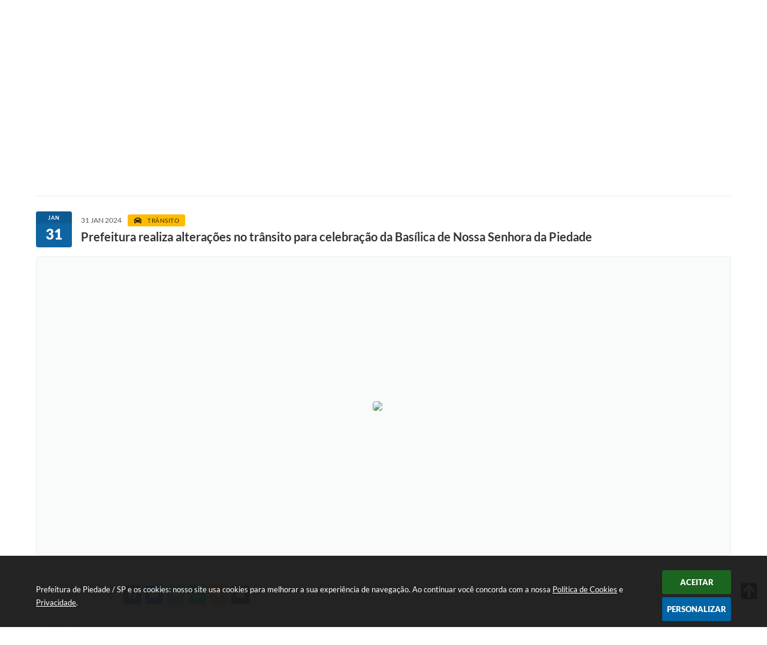

--- FILE ---
content_type: text/html; charset=utf-8
request_url: https://www.google.com/recaptcha/api2/anchor?ar=1&k=6Lcg5gwUAAAAAFTAwOeaiRgV05MYvrWdi1U8jIwI&co=aHR0cDovL3d3dy5waWVkYWRlLnNwLmdvdi5icjo4MA..&hl=en&v=PoyoqOPhxBO7pBk68S4YbpHZ&size=normal&anchor-ms=20000&execute-ms=30000&cb=vmr0els8od53
body_size: 49600
content:
<!DOCTYPE HTML><html dir="ltr" lang="en"><head><meta http-equiv="Content-Type" content="text/html; charset=UTF-8">
<meta http-equiv="X-UA-Compatible" content="IE=edge">
<title>reCAPTCHA</title>
<style type="text/css">
/* cyrillic-ext */
@font-face {
  font-family: 'Roboto';
  font-style: normal;
  font-weight: 400;
  font-stretch: 100%;
  src: url(//fonts.gstatic.com/s/roboto/v48/KFO7CnqEu92Fr1ME7kSn66aGLdTylUAMa3GUBHMdazTgWw.woff2) format('woff2');
  unicode-range: U+0460-052F, U+1C80-1C8A, U+20B4, U+2DE0-2DFF, U+A640-A69F, U+FE2E-FE2F;
}
/* cyrillic */
@font-face {
  font-family: 'Roboto';
  font-style: normal;
  font-weight: 400;
  font-stretch: 100%;
  src: url(//fonts.gstatic.com/s/roboto/v48/KFO7CnqEu92Fr1ME7kSn66aGLdTylUAMa3iUBHMdazTgWw.woff2) format('woff2');
  unicode-range: U+0301, U+0400-045F, U+0490-0491, U+04B0-04B1, U+2116;
}
/* greek-ext */
@font-face {
  font-family: 'Roboto';
  font-style: normal;
  font-weight: 400;
  font-stretch: 100%;
  src: url(//fonts.gstatic.com/s/roboto/v48/KFO7CnqEu92Fr1ME7kSn66aGLdTylUAMa3CUBHMdazTgWw.woff2) format('woff2');
  unicode-range: U+1F00-1FFF;
}
/* greek */
@font-face {
  font-family: 'Roboto';
  font-style: normal;
  font-weight: 400;
  font-stretch: 100%;
  src: url(//fonts.gstatic.com/s/roboto/v48/KFO7CnqEu92Fr1ME7kSn66aGLdTylUAMa3-UBHMdazTgWw.woff2) format('woff2');
  unicode-range: U+0370-0377, U+037A-037F, U+0384-038A, U+038C, U+038E-03A1, U+03A3-03FF;
}
/* math */
@font-face {
  font-family: 'Roboto';
  font-style: normal;
  font-weight: 400;
  font-stretch: 100%;
  src: url(//fonts.gstatic.com/s/roboto/v48/KFO7CnqEu92Fr1ME7kSn66aGLdTylUAMawCUBHMdazTgWw.woff2) format('woff2');
  unicode-range: U+0302-0303, U+0305, U+0307-0308, U+0310, U+0312, U+0315, U+031A, U+0326-0327, U+032C, U+032F-0330, U+0332-0333, U+0338, U+033A, U+0346, U+034D, U+0391-03A1, U+03A3-03A9, U+03B1-03C9, U+03D1, U+03D5-03D6, U+03F0-03F1, U+03F4-03F5, U+2016-2017, U+2034-2038, U+203C, U+2040, U+2043, U+2047, U+2050, U+2057, U+205F, U+2070-2071, U+2074-208E, U+2090-209C, U+20D0-20DC, U+20E1, U+20E5-20EF, U+2100-2112, U+2114-2115, U+2117-2121, U+2123-214F, U+2190, U+2192, U+2194-21AE, U+21B0-21E5, U+21F1-21F2, U+21F4-2211, U+2213-2214, U+2216-22FF, U+2308-230B, U+2310, U+2319, U+231C-2321, U+2336-237A, U+237C, U+2395, U+239B-23B7, U+23D0, U+23DC-23E1, U+2474-2475, U+25AF, U+25B3, U+25B7, U+25BD, U+25C1, U+25CA, U+25CC, U+25FB, U+266D-266F, U+27C0-27FF, U+2900-2AFF, U+2B0E-2B11, U+2B30-2B4C, U+2BFE, U+3030, U+FF5B, U+FF5D, U+1D400-1D7FF, U+1EE00-1EEFF;
}
/* symbols */
@font-face {
  font-family: 'Roboto';
  font-style: normal;
  font-weight: 400;
  font-stretch: 100%;
  src: url(//fonts.gstatic.com/s/roboto/v48/KFO7CnqEu92Fr1ME7kSn66aGLdTylUAMaxKUBHMdazTgWw.woff2) format('woff2');
  unicode-range: U+0001-000C, U+000E-001F, U+007F-009F, U+20DD-20E0, U+20E2-20E4, U+2150-218F, U+2190, U+2192, U+2194-2199, U+21AF, U+21E6-21F0, U+21F3, U+2218-2219, U+2299, U+22C4-22C6, U+2300-243F, U+2440-244A, U+2460-24FF, U+25A0-27BF, U+2800-28FF, U+2921-2922, U+2981, U+29BF, U+29EB, U+2B00-2BFF, U+4DC0-4DFF, U+FFF9-FFFB, U+10140-1018E, U+10190-1019C, U+101A0, U+101D0-101FD, U+102E0-102FB, U+10E60-10E7E, U+1D2C0-1D2D3, U+1D2E0-1D37F, U+1F000-1F0FF, U+1F100-1F1AD, U+1F1E6-1F1FF, U+1F30D-1F30F, U+1F315, U+1F31C, U+1F31E, U+1F320-1F32C, U+1F336, U+1F378, U+1F37D, U+1F382, U+1F393-1F39F, U+1F3A7-1F3A8, U+1F3AC-1F3AF, U+1F3C2, U+1F3C4-1F3C6, U+1F3CA-1F3CE, U+1F3D4-1F3E0, U+1F3ED, U+1F3F1-1F3F3, U+1F3F5-1F3F7, U+1F408, U+1F415, U+1F41F, U+1F426, U+1F43F, U+1F441-1F442, U+1F444, U+1F446-1F449, U+1F44C-1F44E, U+1F453, U+1F46A, U+1F47D, U+1F4A3, U+1F4B0, U+1F4B3, U+1F4B9, U+1F4BB, U+1F4BF, U+1F4C8-1F4CB, U+1F4D6, U+1F4DA, U+1F4DF, U+1F4E3-1F4E6, U+1F4EA-1F4ED, U+1F4F7, U+1F4F9-1F4FB, U+1F4FD-1F4FE, U+1F503, U+1F507-1F50B, U+1F50D, U+1F512-1F513, U+1F53E-1F54A, U+1F54F-1F5FA, U+1F610, U+1F650-1F67F, U+1F687, U+1F68D, U+1F691, U+1F694, U+1F698, U+1F6AD, U+1F6B2, U+1F6B9-1F6BA, U+1F6BC, U+1F6C6-1F6CF, U+1F6D3-1F6D7, U+1F6E0-1F6EA, U+1F6F0-1F6F3, U+1F6F7-1F6FC, U+1F700-1F7FF, U+1F800-1F80B, U+1F810-1F847, U+1F850-1F859, U+1F860-1F887, U+1F890-1F8AD, U+1F8B0-1F8BB, U+1F8C0-1F8C1, U+1F900-1F90B, U+1F93B, U+1F946, U+1F984, U+1F996, U+1F9E9, U+1FA00-1FA6F, U+1FA70-1FA7C, U+1FA80-1FA89, U+1FA8F-1FAC6, U+1FACE-1FADC, U+1FADF-1FAE9, U+1FAF0-1FAF8, U+1FB00-1FBFF;
}
/* vietnamese */
@font-face {
  font-family: 'Roboto';
  font-style: normal;
  font-weight: 400;
  font-stretch: 100%;
  src: url(//fonts.gstatic.com/s/roboto/v48/KFO7CnqEu92Fr1ME7kSn66aGLdTylUAMa3OUBHMdazTgWw.woff2) format('woff2');
  unicode-range: U+0102-0103, U+0110-0111, U+0128-0129, U+0168-0169, U+01A0-01A1, U+01AF-01B0, U+0300-0301, U+0303-0304, U+0308-0309, U+0323, U+0329, U+1EA0-1EF9, U+20AB;
}
/* latin-ext */
@font-face {
  font-family: 'Roboto';
  font-style: normal;
  font-weight: 400;
  font-stretch: 100%;
  src: url(//fonts.gstatic.com/s/roboto/v48/KFO7CnqEu92Fr1ME7kSn66aGLdTylUAMa3KUBHMdazTgWw.woff2) format('woff2');
  unicode-range: U+0100-02BA, U+02BD-02C5, U+02C7-02CC, U+02CE-02D7, U+02DD-02FF, U+0304, U+0308, U+0329, U+1D00-1DBF, U+1E00-1E9F, U+1EF2-1EFF, U+2020, U+20A0-20AB, U+20AD-20C0, U+2113, U+2C60-2C7F, U+A720-A7FF;
}
/* latin */
@font-face {
  font-family: 'Roboto';
  font-style: normal;
  font-weight: 400;
  font-stretch: 100%;
  src: url(//fonts.gstatic.com/s/roboto/v48/KFO7CnqEu92Fr1ME7kSn66aGLdTylUAMa3yUBHMdazQ.woff2) format('woff2');
  unicode-range: U+0000-00FF, U+0131, U+0152-0153, U+02BB-02BC, U+02C6, U+02DA, U+02DC, U+0304, U+0308, U+0329, U+2000-206F, U+20AC, U+2122, U+2191, U+2193, U+2212, U+2215, U+FEFF, U+FFFD;
}
/* cyrillic-ext */
@font-face {
  font-family: 'Roboto';
  font-style: normal;
  font-weight: 500;
  font-stretch: 100%;
  src: url(//fonts.gstatic.com/s/roboto/v48/KFO7CnqEu92Fr1ME7kSn66aGLdTylUAMa3GUBHMdazTgWw.woff2) format('woff2');
  unicode-range: U+0460-052F, U+1C80-1C8A, U+20B4, U+2DE0-2DFF, U+A640-A69F, U+FE2E-FE2F;
}
/* cyrillic */
@font-face {
  font-family: 'Roboto';
  font-style: normal;
  font-weight: 500;
  font-stretch: 100%;
  src: url(//fonts.gstatic.com/s/roboto/v48/KFO7CnqEu92Fr1ME7kSn66aGLdTylUAMa3iUBHMdazTgWw.woff2) format('woff2');
  unicode-range: U+0301, U+0400-045F, U+0490-0491, U+04B0-04B1, U+2116;
}
/* greek-ext */
@font-face {
  font-family: 'Roboto';
  font-style: normal;
  font-weight: 500;
  font-stretch: 100%;
  src: url(//fonts.gstatic.com/s/roboto/v48/KFO7CnqEu92Fr1ME7kSn66aGLdTylUAMa3CUBHMdazTgWw.woff2) format('woff2');
  unicode-range: U+1F00-1FFF;
}
/* greek */
@font-face {
  font-family: 'Roboto';
  font-style: normal;
  font-weight: 500;
  font-stretch: 100%;
  src: url(//fonts.gstatic.com/s/roboto/v48/KFO7CnqEu92Fr1ME7kSn66aGLdTylUAMa3-UBHMdazTgWw.woff2) format('woff2');
  unicode-range: U+0370-0377, U+037A-037F, U+0384-038A, U+038C, U+038E-03A1, U+03A3-03FF;
}
/* math */
@font-face {
  font-family: 'Roboto';
  font-style: normal;
  font-weight: 500;
  font-stretch: 100%;
  src: url(//fonts.gstatic.com/s/roboto/v48/KFO7CnqEu92Fr1ME7kSn66aGLdTylUAMawCUBHMdazTgWw.woff2) format('woff2');
  unicode-range: U+0302-0303, U+0305, U+0307-0308, U+0310, U+0312, U+0315, U+031A, U+0326-0327, U+032C, U+032F-0330, U+0332-0333, U+0338, U+033A, U+0346, U+034D, U+0391-03A1, U+03A3-03A9, U+03B1-03C9, U+03D1, U+03D5-03D6, U+03F0-03F1, U+03F4-03F5, U+2016-2017, U+2034-2038, U+203C, U+2040, U+2043, U+2047, U+2050, U+2057, U+205F, U+2070-2071, U+2074-208E, U+2090-209C, U+20D0-20DC, U+20E1, U+20E5-20EF, U+2100-2112, U+2114-2115, U+2117-2121, U+2123-214F, U+2190, U+2192, U+2194-21AE, U+21B0-21E5, U+21F1-21F2, U+21F4-2211, U+2213-2214, U+2216-22FF, U+2308-230B, U+2310, U+2319, U+231C-2321, U+2336-237A, U+237C, U+2395, U+239B-23B7, U+23D0, U+23DC-23E1, U+2474-2475, U+25AF, U+25B3, U+25B7, U+25BD, U+25C1, U+25CA, U+25CC, U+25FB, U+266D-266F, U+27C0-27FF, U+2900-2AFF, U+2B0E-2B11, U+2B30-2B4C, U+2BFE, U+3030, U+FF5B, U+FF5D, U+1D400-1D7FF, U+1EE00-1EEFF;
}
/* symbols */
@font-face {
  font-family: 'Roboto';
  font-style: normal;
  font-weight: 500;
  font-stretch: 100%;
  src: url(//fonts.gstatic.com/s/roboto/v48/KFO7CnqEu92Fr1ME7kSn66aGLdTylUAMaxKUBHMdazTgWw.woff2) format('woff2');
  unicode-range: U+0001-000C, U+000E-001F, U+007F-009F, U+20DD-20E0, U+20E2-20E4, U+2150-218F, U+2190, U+2192, U+2194-2199, U+21AF, U+21E6-21F0, U+21F3, U+2218-2219, U+2299, U+22C4-22C6, U+2300-243F, U+2440-244A, U+2460-24FF, U+25A0-27BF, U+2800-28FF, U+2921-2922, U+2981, U+29BF, U+29EB, U+2B00-2BFF, U+4DC0-4DFF, U+FFF9-FFFB, U+10140-1018E, U+10190-1019C, U+101A0, U+101D0-101FD, U+102E0-102FB, U+10E60-10E7E, U+1D2C0-1D2D3, U+1D2E0-1D37F, U+1F000-1F0FF, U+1F100-1F1AD, U+1F1E6-1F1FF, U+1F30D-1F30F, U+1F315, U+1F31C, U+1F31E, U+1F320-1F32C, U+1F336, U+1F378, U+1F37D, U+1F382, U+1F393-1F39F, U+1F3A7-1F3A8, U+1F3AC-1F3AF, U+1F3C2, U+1F3C4-1F3C6, U+1F3CA-1F3CE, U+1F3D4-1F3E0, U+1F3ED, U+1F3F1-1F3F3, U+1F3F5-1F3F7, U+1F408, U+1F415, U+1F41F, U+1F426, U+1F43F, U+1F441-1F442, U+1F444, U+1F446-1F449, U+1F44C-1F44E, U+1F453, U+1F46A, U+1F47D, U+1F4A3, U+1F4B0, U+1F4B3, U+1F4B9, U+1F4BB, U+1F4BF, U+1F4C8-1F4CB, U+1F4D6, U+1F4DA, U+1F4DF, U+1F4E3-1F4E6, U+1F4EA-1F4ED, U+1F4F7, U+1F4F9-1F4FB, U+1F4FD-1F4FE, U+1F503, U+1F507-1F50B, U+1F50D, U+1F512-1F513, U+1F53E-1F54A, U+1F54F-1F5FA, U+1F610, U+1F650-1F67F, U+1F687, U+1F68D, U+1F691, U+1F694, U+1F698, U+1F6AD, U+1F6B2, U+1F6B9-1F6BA, U+1F6BC, U+1F6C6-1F6CF, U+1F6D3-1F6D7, U+1F6E0-1F6EA, U+1F6F0-1F6F3, U+1F6F7-1F6FC, U+1F700-1F7FF, U+1F800-1F80B, U+1F810-1F847, U+1F850-1F859, U+1F860-1F887, U+1F890-1F8AD, U+1F8B0-1F8BB, U+1F8C0-1F8C1, U+1F900-1F90B, U+1F93B, U+1F946, U+1F984, U+1F996, U+1F9E9, U+1FA00-1FA6F, U+1FA70-1FA7C, U+1FA80-1FA89, U+1FA8F-1FAC6, U+1FACE-1FADC, U+1FADF-1FAE9, U+1FAF0-1FAF8, U+1FB00-1FBFF;
}
/* vietnamese */
@font-face {
  font-family: 'Roboto';
  font-style: normal;
  font-weight: 500;
  font-stretch: 100%;
  src: url(//fonts.gstatic.com/s/roboto/v48/KFO7CnqEu92Fr1ME7kSn66aGLdTylUAMa3OUBHMdazTgWw.woff2) format('woff2');
  unicode-range: U+0102-0103, U+0110-0111, U+0128-0129, U+0168-0169, U+01A0-01A1, U+01AF-01B0, U+0300-0301, U+0303-0304, U+0308-0309, U+0323, U+0329, U+1EA0-1EF9, U+20AB;
}
/* latin-ext */
@font-face {
  font-family: 'Roboto';
  font-style: normal;
  font-weight: 500;
  font-stretch: 100%;
  src: url(//fonts.gstatic.com/s/roboto/v48/KFO7CnqEu92Fr1ME7kSn66aGLdTylUAMa3KUBHMdazTgWw.woff2) format('woff2');
  unicode-range: U+0100-02BA, U+02BD-02C5, U+02C7-02CC, U+02CE-02D7, U+02DD-02FF, U+0304, U+0308, U+0329, U+1D00-1DBF, U+1E00-1E9F, U+1EF2-1EFF, U+2020, U+20A0-20AB, U+20AD-20C0, U+2113, U+2C60-2C7F, U+A720-A7FF;
}
/* latin */
@font-face {
  font-family: 'Roboto';
  font-style: normal;
  font-weight: 500;
  font-stretch: 100%;
  src: url(//fonts.gstatic.com/s/roboto/v48/KFO7CnqEu92Fr1ME7kSn66aGLdTylUAMa3yUBHMdazQ.woff2) format('woff2');
  unicode-range: U+0000-00FF, U+0131, U+0152-0153, U+02BB-02BC, U+02C6, U+02DA, U+02DC, U+0304, U+0308, U+0329, U+2000-206F, U+20AC, U+2122, U+2191, U+2193, U+2212, U+2215, U+FEFF, U+FFFD;
}
/* cyrillic-ext */
@font-face {
  font-family: 'Roboto';
  font-style: normal;
  font-weight: 900;
  font-stretch: 100%;
  src: url(//fonts.gstatic.com/s/roboto/v48/KFO7CnqEu92Fr1ME7kSn66aGLdTylUAMa3GUBHMdazTgWw.woff2) format('woff2');
  unicode-range: U+0460-052F, U+1C80-1C8A, U+20B4, U+2DE0-2DFF, U+A640-A69F, U+FE2E-FE2F;
}
/* cyrillic */
@font-face {
  font-family: 'Roboto';
  font-style: normal;
  font-weight: 900;
  font-stretch: 100%;
  src: url(//fonts.gstatic.com/s/roboto/v48/KFO7CnqEu92Fr1ME7kSn66aGLdTylUAMa3iUBHMdazTgWw.woff2) format('woff2');
  unicode-range: U+0301, U+0400-045F, U+0490-0491, U+04B0-04B1, U+2116;
}
/* greek-ext */
@font-face {
  font-family: 'Roboto';
  font-style: normal;
  font-weight: 900;
  font-stretch: 100%;
  src: url(//fonts.gstatic.com/s/roboto/v48/KFO7CnqEu92Fr1ME7kSn66aGLdTylUAMa3CUBHMdazTgWw.woff2) format('woff2');
  unicode-range: U+1F00-1FFF;
}
/* greek */
@font-face {
  font-family: 'Roboto';
  font-style: normal;
  font-weight: 900;
  font-stretch: 100%;
  src: url(//fonts.gstatic.com/s/roboto/v48/KFO7CnqEu92Fr1ME7kSn66aGLdTylUAMa3-UBHMdazTgWw.woff2) format('woff2');
  unicode-range: U+0370-0377, U+037A-037F, U+0384-038A, U+038C, U+038E-03A1, U+03A3-03FF;
}
/* math */
@font-face {
  font-family: 'Roboto';
  font-style: normal;
  font-weight: 900;
  font-stretch: 100%;
  src: url(//fonts.gstatic.com/s/roboto/v48/KFO7CnqEu92Fr1ME7kSn66aGLdTylUAMawCUBHMdazTgWw.woff2) format('woff2');
  unicode-range: U+0302-0303, U+0305, U+0307-0308, U+0310, U+0312, U+0315, U+031A, U+0326-0327, U+032C, U+032F-0330, U+0332-0333, U+0338, U+033A, U+0346, U+034D, U+0391-03A1, U+03A3-03A9, U+03B1-03C9, U+03D1, U+03D5-03D6, U+03F0-03F1, U+03F4-03F5, U+2016-2017, U+2034-2038, U+203C, U+2040, U+2043, U+2047, U+2050, U+2057, U+205F, U+2070-2071, U+2074-208E, U+2090-209C, U+20D0-20DC, U+20E1, U+20E5-20EF, U+2100-2112, U+2114-2115, U+2117-2121, U+2123-214F, U+2190, U+2192, U+2194-21AE, U+21B0-21E5, U+21F1-21F2, U+21F4-2211, U+2213-2214, U+2216-22FF, U+2308-230B, U+2310, U+2319, U+231C-2321, U+2336-237A, U+237C, U+2395, U+239B-23B7, U+23D0, U+23DC-23E1, U+2474-2475, U+25AF, U+25B3, U+25B7, U+25BD, U+25C1, U+25CA, U+25CC, U+25FB, U+266D-266F, U+27C0-27FF, U+2900-2AFF, U+2B0E-2B11, U+2B30-2B4C, U+2BFE, U+3030, U+FF5B, U+FF5D, U+1D400-1D7FF, U+1EE00-1EEFF;
}
/* symbols */
@font-face {
  font-family: 'Roboto';
  font-style: normal;
  font-weight: 900;
  font-stretch: 100%;
  src: url(//fonts.gstatic.com/s/roboto/v48/KFO7CnqEu92Fr1ME7kSn66aGLdTylUAMaxKUBHMdazTgWw.woff2) format('woff2');
  unicode-range: U+0001-000C, U+000E-001F, U+007F-009F, U+20DD-20E0, U+20E2-20E4, U+2150-218F, U+2190, U+2192, U+2194-2199, U+21AF, U+21E6-21F0, U+21F3, U+2218-2219, U+2299, U+22C4-22C6, U+2300-243F, U+2440-244A, U+2460-24FF, U+25A0-27BF, U+2800-28FF, U+2921-2922, U+2981, U+29BF, U+29EB, U+2B00-2BFF, U+4DC0-4DFF, U+FFF9-FFFB, U+10140-1018E, U+10190-1019C, U+101A0, U+101D0-101FD, U+102E0-102FB, U+10E60-10E7E, U+1D2C0-1D2D3, U+1D2E0-1D37F, U+1F000-1F0FF, U+1F100-1F1AD, U+1F1E6-1F1FF, U+1F30D-1F30F, U+1F315, U+1F31C, U+1F31E, U+1F320-1F32C, U+1F336, U+1F378, U+1F37D, U+1F382, U+1F393-1F39F, U+1F3A7-1F3A8, U+1F3AC-1F3AF, U+1F3C2, U+1F3C4-1F3C6, U+1F3CA-1F3CE, U+1F3D4-1F3E0, U+1F3ED, U+1F3F1-1F3F3, U+1F3F5-1F3F7, U+1F408, U+1F415, U+1F41F, U+1F426, U+1F43F, U+1F441-1F442, U+1F444, U+1F446-1F449, U+1F44C-1F44E, U+1F453, U+1F46A, U+1F47D, U+1F4A3, U+1F4B0, U+1F4B3, U+1F4B9, U+1F4BB, U+1F4BF, U+1F4C8-1F4CB, U+1F4D6, U+1F4DA, U+1F4DF, U+1F4E3-1F4E6, U+1F4EA-1F4ED, U+1F4F7, U+1F4F9-1F4FB, U+1F4FD-1F4FE, U+1F503, U+1F507-1F50B, U+1F50D, U+1F512-1F513, U+1F53E-1F54A, U+1F54F-1F5FA, U+1F610, U+1F650-1F67F, U+1F687, U+1F68D, U+1F691, U+1F694, U+1F698, U+1F6AD, U+1F6B2, U+1F6B9-1F6BA, U+1F6BC, U+1F6C6-1F6CF, U+1F6D3-1F6D7, U+1F6E0-1F6EA, U+1F6F0-1F6F3, U+1F6F7-1F6FC, U+1F700-1F7FF, U+1F800-1F80B, U+1F810-1F847, U+1F850-1F859, U+1F860-1F887, U+1F890-1F8AD, U+1F8B0-1F8BB, U+1F8C0-1F8C1, U+1F900-1F90B, U+1F93B, U+1F946, U+1F984, U+1F996, U+1F9E9, U+1FA00-1FA6F, U+1FA70-1FA7C, U+1FA80-1FA89, U+1FA8F-1FAC6, U+1FACE-1FADC, U+1FADF-1FAE9, U+1FAF0-1FAF8, U+1FB00-1FBFF;
}
/* vietnamese */
@font-face {
  font-family: 'Roboto';
  font-style: normal;
  font-weight: 900;
  font-stretch: 100%;
  src: url(//fonts.gstatic.com/s/roboto/v48/KFO7CnqEu92Fr1ME7kSn66aGLdTylUAMa3OUBHMdazTgWw.woff2) format('woff2');
  unicode-range: U+0102-0103, U+0110-0111, U+0128-0129, U+0168-0169, U+01A0-01A1, U+01AF-01B0, U+0300-0301, U+0303-0304, U+0308-0309, U+0323, U+0329, U+1EA0-1EF9, U+20AB;
}
/* latin-ext */
@font-face {
  font-family: 'Roboto';
  font-style: normal;
  font-weight: 900;
  font-stretch: 100%;
  src: url(//fonts.gstatic.com/s/roboto/v48/KFO7CnqEu92Fr1ME7kSn66aGLdTylUAMa3KUBHMdazTgWw.woff2) format('woff2');
  unicode-range: U+0100-02BA, U+02BD-02C5, U+02C7-02CC, U+02CE-02D7, U+02DD-02FF, U+0304, U+0308, U+0329, U+1D00-1DBF, U+1E00-1E9F, U+1EF2-1EFF, U+2020, U+20A0-20AB, U+20AD-20C0, U+2113, U+2C60-2C7F, U+A720-A7FF;
}
/* latin */
@font-face {
  font-family: 'Roboto';
  font-style: normal;
  font-weight: 900;
  font-stretch: 100%;
  src: url(//fonts.gstatic.com/s/roboto/v48/KFO7CnqEu92Fr1ME7kSn66aGLdTylUAMa3yUBHMdazQ.woff2) format('woff2');
  unicode-range: U+0000-00FF, U+0131, U+0152-0153, U+02BB-02BC, U+02C6, U+02DA, U+02DC, U+0304, U+0308, U+0329, U+2000-206F, U+20AC, U+2122, U+2191, U+2193, U+2212, U+2215, U+FEFF, U+FFFD;
}

</style>
<link rel="stylesheet" type="text/css" href="https://www.gstatic.com/recaptcha/releases/PoyoqOPhxBO7pBk68S4YbpHZ/styles__ltr.css">
<script nonce="2VdQKnIkF00a48dNSFBuYg" type="text/javascript">window['__recaptcha_api'] = 'https://www.google.com/recaptcha/api2/';</script>
<script type="text/javascript" src="https://www.gstatic.com/recaptcha/releases/PoyoqOPhxBO7pBk68S4YbpHZ/recaptcha__en.js" nonce="2VdQKnIkF00a48dNSFBuYg">
      
    </script></head>
<body><div id="rc-anchor-alert" class="rc-anchor-alert"></div>
<input type="hidden" id="recaptcha-token" value="[base64]">
<script type="text/javascript" nonce="2VdQKnIkF00a48dNSFBuYg">
      recaptcha.anchor.Main.init("[\x22ainput\x22,[\x22bgdata\x22,\x22\x22,\[base64]/[base64]/[base64]/[base64]/cjw8ejpyPj4+eil9Y2F0Y2gobCl7dGhyb3cgbDt9fSxIPWZ1bmN0aW9uKHcsdCx6KXtpZih3PT0xOTR8fHc9PTIwOCl0LnZbd10/dC52W3ddLmNvbmNhdCh6KTp0LnZbd109b2Yoeix0KTtlbHNle2lmKHQuYkImJnchPTMxNylyZXR1cm47dz09NjZ8fHc9PTEyMnx8dz09NDcwfHx3PT00NHx8dz09NDE2fHx3PT0zOTd8fHc9PTQyMXx8dz09Njh8fHc9PTcwfHx3PT0xODQ/[base64]/[base64]/[base64]/bmV3IGRbVl0oSlswXSk6cD09Mj9uZXcgZFtWXShKWzBdLEpbMV0pOnA9PTM/bmV3IGRbVl0oSlswXSxKWzFdLEpbMl0pOnA9PTQ/[base64]/[base64]/[base64]/[base64]\x22,\[base64]\\u003d\x22,\x22woXDm8Kjw6wLN2ldMnXCkMKCwr82Z8O2EXnDtsKrVWjCscO5w7d2VsKJEsKsY8KOE8KRwrRPwrTCqh4LwoJBw6vDkSZUwrzCvm8dwrrDonZ6FsOfwo9Aw6HDnnPCnF8fwpjCs8O/w77CoMKSw6RUOWNmUnvChghZc8K7fXLDisK3fyd8dcObwqkvNTkwfMOyw57DvyXDvMO1RsOjdsOBMcKGw6ZuaQUeSyo/dB5nwqzDvVsjBhlMw6xJw7wFw47Dpj1DQAReN2vCpMK7w5xWaxIAPMOowoTDvjLDhMOuFGLDmwdGHR97wrzCri8cwpU3W0nCuMO3wqzCrA7CjiDDtzENw5DDiMKHw5QGw5p6bXnCs8K7w73DrsOUWcOIIsOxwp5Bw5ombQrDqcK9wo3ChgouYXjClMOmTcKkw7d/wr/[base64]/[base64]/YF88UcK2wpvDisOyw5kuOCU9wphSXE3CgwTDusOYw6zCrcKzW8KuZhPDlE0Xwoorw4lkwpvCgzbDksOhbxDDt1zDrsKawqHDuhbDvX/CtsO4wpluKADCkkcswrhmw5tkw5V6KsONAT1Ew6HCjMK1w6PCrSzCsRbCoGnChlrCpRRGc8OWDXx2OcKMwpvDpTM1w5XCtBbDpcKyKMKlIWDDvcKow6zCiB/[base64]/R8Kjw4HCrMKfwqrCncOTdHLDqsOVW3nDni9SXWBFwqh2woBjw5DCv8KZwoPCh8KjwqAtYm/[base64]/UUTCg8K2PMOCMHrDs8OMX8O0w6Bjd8K7w5XCgl9bw64ySzQcw4fCv3rDnMOrwpjDmMKjOi1Vw57DtcOrwpnCuEvCqSNGwqxifcK/WsOkwr/[base64]/Dh0gKME5WSyPCvm7DjjIkwoY+FXHCkjbDgWxzB8OOw5TCt1TDt8Osa19Gw4hHc01Vw47DrcOMw5g6wqU/w7VpwrDDkz43TnzCp2cHX8K/N8KzwpvDoBXCoBjCjgwaeMKxwo15LD3CvMOnwrDCrADCrMO9w6vDulZ1LQbDljDDjcKBwoVYw7fCr29fwrrDjFsHw63DoXIcGMK2b8K/KMKwwoJ1w5zDmsOpHlPDpS7DvwnCv0zDl0LDslvClyLCmsKQNMKxE8KhGMKtelbCuW5vwojCsFJwJn8XBhLDrUjCjCfCg8K6Znl2wptcwrp5w5nDisOmVmo+w4nCj8K0wpbDi8KTwp7Ds8O3U0/CtQc8MMKIwovDpk8jwqB/QE/CkAtAw5TCqMOZSznCq8KHZ8O2w6fDmzw+CMOswpTCjBFCPMO0w4sDw4tRw7TDqzDDtCELHMODw4MOw7EjwqwcWcOpXxDDv8K2w75OeMO2bMKQKRjDs8OeHzccw4wHw5TCgMKoUA/Ck8OpQcK2VsKNJ8KqT8KBbMKcw47DjAkEwrdkW8KrLcKzw5sCw7ZCJ8KgT8KgZcKsN8KEw756ODDDsgbDqMO/wojCt8OtWcKRwqbDmMKzw41REcKXFMOiw5UYwrJaw7Z4woUjwpbDhsOTw7fDq2lERMK/O8Kpw6NcwqzCp8Ojw6ITfH5Hw67DmxsuOV3DnzgUKcObw5YFwqfDmjZtwoPCvyDDucOSw4nDqsOZwpfDo8KQwoYUH8KHIRrDtcO8B8KoU8K6wpA/[base64]/Cl8K3wpXDpB/DucOBw5lgwp0XwrF3csKew6BswrvDiQcnGh3DuMKFw79/ex06woLDqD7CscKJw6ICw4DDhTTCiwFDR2XDlE7Dskh4L1zDtC/CkcKDwqDCpcKKwrMGQcK5e8O9w6fCji3CiQTDmQrDqiXCuX/Ck8KowqBGwqZ3w4JITB/CrcOpwpvDgMKEw6vDoEbDhMKRw5sWIg4WwqYgw5k3TxrCgMO6w5Qrw6dUGTrDiMO8TcKTa1YnwolZFWfCncKfwqfDoMObYlvCqQbDosOcWMKDLcKFwpzCgsK0B14Rw6PCgMKWU8KGWAnCvHLCmcKVwr8UYWzDnh7Cp8O8w4DCgXwgasOtw7oCw7t3wpQNeAFKEQsEw6/DmAVOL8OPwrZZwplWwp7CgMKow6/Ci0g3wp0rwptnXFZ5wokCwoIVwrLDkgcyw7DCjMO/[base64]/DkgVtLMKGwpvDhsKxKMOswqMow6DClBQCwpwYasOiwrfCksOvHcOaRX3Dg2YScx5mZA/[base64]/[base64]/[base64]/Q8K4HsO7d8K8w4TCnlsSL8OywpbDkEXDgMKQRgATw77DtwQCQMKxRkXDrMKNw7sXw5F4wpvDq0Jvw4TDlcKxwqTDkWhzw4/Do8OeHVZRwonCp8K3U8KbwpZ3bnJ9w4MKwr7DjXkuw5HCgAt9VD/DnQHCrAnDo8OSKsOcwpdrdwvCrTfDqQPCoDHDjFs0wohmwr8Pw73CtiXDvBXCnMOWRFjCqFvDucKoIcKoJCN2EHPDnnQ0woPDpMK7w7/CicOQwpHDgwLCqn/DonDDsznDrMOKcMKAwpY0wpJLcXttwrHDlWpvw6dxWGJywpF3WsKKT1bCvXwTwoEyWMOiGcK8woBCw7rCvsOuJcORBcOEXlwkwqrDoMK7a2NhTMKYwqUWwqTDui7DqE/DhsKfwooYeRkOflUNwpVEw7Y4w7Nvw55jNSUiFXDCoS8twpknwqtVw7vCvcO1w4HDkw/Cr8KSOD3DtjbDtMK0wqZrw5RNZxLDm8KiHgkmfAZOUTbDgVk3wrXDh8OdZMOCR8KcaR4Dw70DwrTDocOswpdZLcOOwol/[base64]/ChWDCrWw4GMK/[base64]/[base64]/DhsOxJ8KFI8OtB8Kew5LCocKow5JfSSl/w4XDgcOUw4nDrMO4w7MUWcKAdcKBw4tlwp/DuXvCusKRw6/CuFrDsn1jNi/DkcKsw48Dw6TDqGrCo8ORccONPcKUw6bCv8Obw796wprCjCfCuMKpw6fCkW7CmsOEM8OiDcOMMhjCsMKbZcKyIF9nwqxEw4vDhVLDjMKHw61NwrhWAUJrwqXDisOmw7rDtsOVw4/DjMKjw4IfwoFtFcOWSsOtw53DqsK/w53DssK5wosrw5DDmi0USU4sQsOOw7ouworCnEzDthjDj8OMworDtEvCpcKawrlsw7TCg2nDkAtIw6ZDMsO4LcOfXhTCtsKwwoNPLsOQaEopKMOGw4xJw4bClkDDtcO9w7MgIW0jw4RnbmJUwrx4fMOyfFzDj8K3cnPCn8KLN8KAPwbCmRrCq8O/[base64]/CsFIeXUBIw7nCuk56BMOewqwQwpjDjXMEwqfCrx1odsOjXsKUXcOeE8OBT2LDsSpnw73Clz/DngVERsKNw7MnwpLDv8O3esOQGVLDvcO2SMOQWsK/w7fDisKNNlRfL8O3w5HCm3vClTguwq80VMKQwqjChsOJGygudsO/w6bDnH88fsKtw4LCiX7DrsOAw65zJ2N/wpzCjkHCssOTwqctw5XDlMKUwq/[base64]/DryUaw5vCs0Fmw7t6Dl3CuhLChFXCqcOeSMOBCsOGAsODUB57KnQ3wr5bD8OFw67DvVcGw64vw47Dt8K5YsKRw7hWw6rDkwzDhT8eCiPCkUrCrjs8w5Nkw6R4c2HCjMOaw5HCkcKIw6cUw7fDt8Oyw7xDwrsgUMO/EcOQPMKPTMOMw4/[base64]/[base64]/[base64]/[base64]/ClcKCTjzDjDPDsX7DgMK2w5fDjnksUVY6UT1YX8K4fMKrw4HCoHrDv0AIw4LDi35HPVDDsy/[base64]/CuiLCvsO9wqrDvzLCml7CksONwo7DucOpQMO8wrluEmsHADXCi1/[base64]/CgcKEYsKww7N8wrfCo0ppGcKtwpvDlW3ClkfCvMKEw5dlwo9CE1VMwo/DocKXw73CiDgpw5/[base64]/b0Eowo/DnFsswp/DgXpsZSYYFsOABBpLwq/[base64]/w6bDjG5cw6TCgwXDt8KxfMK2DGxIwqTCiMKTw6PCksK4w6PCvcOfwprDkMOZwr/DrUjDkTE/w49swo3DlUvDvsK+LUYrCz0vw7kpHn1lwoMfC8OHGj55eyzCu8Kfw4DDosKSwrZvw7RSwrl5YmzDknzDtMKlVCFtwqoDQsOKUsKOwrAlSMKrwo1qw7NKAV0+w4U9wo0ZdsOAKXjCsynCrhtuw4rDssK1wozCqsKcw4nDoyfCtFXDl8KaRcKUw4XCh8ORLMK/w6zCjhN7wqtLNsKBw41QwrpswpLCisKuMMKrw6FSwr8tfQHDv8OcwqPDlhwgwpDDtMK6CsKLwoczwpvDkSzDsMKqw6/[base64]/wpp/[base64]/DuhkjwovDhFxGXsOVwo3CmcO8WAgfwowCw5zDsDjDgDQiwo0qHcONNjAiw6vDhG7CuyVuRXjCtRBnfcKGEsOnw4HDg29Nw7p/acOlwrHDr8KXVMOqw4DDgMKMw7tJw5FzTMKMwovCpMKdBSlRfcOXQsOtEcOZwpxddXZnwpcQw4sYLT9GHzfDsVlFBMKBTFcJZl8Hw5xTA8K5w67CnsOoBjIiw7dLD8KNFMKHwrEJLH3CoHYrWcKYZTnCqsOqS8O9wpZ+DcKSw6/DvCwAw50Nw4dYT8KjYBbCusOKCMO+wqzDs8OVwoZkR2PCvW7DsC0ywpsNw6fCgMKpZV/DpcOMMlLDh8OeesK/VQ3CugUhw799wrLChBR/CsOKHh4yw4pHecOfw4/DgH7DjR3DiAPDnMOHw43DscKFR8O9eVgkw7wSYlBLZsO7bHfCgsKDBMKDw5UGXQXDsD4rbXXDs8KowrULZMKSey94w4kAwpsIwolww5fDjFPCncKCekwccMKDX8OqVsOHYxNdw7/Dh3okw7kGajLCgsO5wrkxeWFRw517wprDiMKOfMOWGidpZW3Cu8OGeMO3S8KZUEoGGG3DlsK1VsKyw6PDkTfDt1BefyrCrj0Wa3E+w5DDsSbDhQXCsmrCisO6wqXDkMOBMMOFDsOCwqBRR01gfcK9w5zCvsK/XcO9NnIkJsOLw75Iw7HDqEBhwoDDtMO3wr0uwq9nw4fCmwDDuW/DiGrClsK5SsKoVSJPwoHDuEHDswoJT0TCmgHChsOiwqfCs8KDbnhuwqjCmcK2ZRLCrMKgwqprw7kRcMKZA8KPPcKowpANccOEw55ew6fDrn0IAh5iIsOhw6VgbcKJHjt/[base64]/DusORw5kIw5DDjsKIwpDCqkPCrMOiw6omLDPDisOJWDlmE8Oaw6Q7w7cvWQtHwoFNwr1IRx3Dhg4/CsKTCcOQasKGwoEAw5M2wojDnkBOV2PDl0ZMwrFVI3tYdMKkwrXDtxcoOV/DuBvClsOkEcOQwqDDhsOWRBIRNxgJLQnDmTbCtQDDo1oGw5kBwpVCwq1TDSMjEcKZRjZCwrtrPibCpcKDK1bDtMOREsK1acOpw4zCucKjw4Bkw4RNwq0WKMO3NsKRw77DrMOZwpo3HcK/[base64]/wporw6vDlMK9w6nDg8KNw7vDncKrVcO3wqDDnGQbGsKwQcKgwrdew6PDjsOxYmHDhcOhbwvCnsKheMOkFmR9w7nCjxrDtn/CgMKhw5vDrcKTSFBHFsOUwrlsfFxZwqrCtGcrSsOJw6TCrsO3RlPDtwg+GBHCmVjCosKWwo7CsRjCq8KPw7TCkGTCjT/Djx8sQcOzE2I8LFDDjT4FcnABwobCqsO7FkR1dCDCjsO3woIuXwkQQAHCr8O6woDCrMKLwofCsi7DnsOAw5vCs3BUwpvDucOCwp7Ct8KodlHDg8OLwpBMwrwkw57Ch8OTw6dZw5FEPDtONcOVOiTCsSLCuMOTDsO/D8KMwonDnMOyEsKyw7BOP8KpN0bDtXwsw7YfB8OVZsKcKGsBw4RXC8KqSkbDtsKnPyLDkcO4B8OQf0zCuAJ4MBvDghzCmGobHsOQUzp9w43DklbCqsOpwqRfw6d/wp/DrMOsw6pkWHbDisOFworDt03DhcOwe8K/w7XCjEzCkUbDk8OPwovDsjxuMsKnKADDuRXDr8O8w4nCvBMwQUnCimfDqcOmC8Kvw5PDvT/CgUnCtAZDw7zCnsKebT3CqhM5OhPDoMKjcMKqFVHDjTzDi8KbY8O+RcO/w5LDrAZ0w7LDhMOqCAM2w43DpRfDuHdawp9HwrfDoUJxOgTDvDXCnAk3KmHDtyrDjFXChRDDlBAOGiFcC0jDvVwOTj5lw7ZmSMKaBwgtHHDDjRlvw613UMOWTcOWZ3dcb8OIwrPCrkBKK8KObMOOMsKQw40gwr5Nw6bCriUhwol/wqXDhA3CmsONBk7Coywdw7rCosKCw5pdw7Qmw4tOAMO5w4hdw6PClFHDjXlkeT1pw63ClMO+ZsOsPsOxY8O6w4PCg1zChnHChsKkXHQRX1HCpWpyMcOzBh5WNMKMH8KiZmU5A08md8K9w54Ew4p3w6nDpcKMJ8OdwpkhwpzDhmtQw5N7e8Kcwog6Y2sTw4QXSMO/[base64]/CgwFXw5Fwb8OIMcKww5fCqMKyCMK9QsOJwo/CtcKDAMOMGsOgIcOEwoTCgMKZw6MNwp7DuTgOw69uwqJFw4EkwpfDpRnDpRrDqcO8wrTChkM0wq/DvcOdH0w8wpLCvTnDlHTCmXbCr0xwwo4gw40rw4ssDARgNHxYHMKtAsO/wp5Vw5rCsVIwGH8nwoTCssO+EsKEU3UMw7vDq8KFw67CgsO1wq0Bw4rDqMOHFsKXw6fCsMOgQB8Gw4vCoijCsizCuUPCmRXCrDHCoWIZeUEbwo0DwrLDrlE1wrfDvMKrw4XDlcOFw6QVwrAAR8OUw4MZOgMew7R5HcOHwoc6wosvBH44w4MJYzjCh8OrJD1lwp/DujDDnsKlwovCgMKTwoPDi8OkPcOWRsOTwpkbKz9jCCbCjcK5FcOKTcKPA8Kpwq3DtkLCmyjDtEwBMHZWQ8OrQgvDsC7DgnzChMOTJ8Ouc8OWwowSCGPDtsOewpvDlMK6M8OowqEPw63CgHbCsSABMC1Fw6vDt8ODwq/DmcKdwrQdwoMzNsKXFgXCg8K3w6YEwp7CkGvCn3k9w5XDviZgYcO6w5DCgkMJwrMJPsKxw7MNOzFbfBhcSMKSeS9rXcKvw4A7Tm1Qw7BUwrTDjcKvbMO1w4jDuhnDncOEEcKjwrBIQ8KDw4ZmwqEOZ8OfZcOaTTzCtWnDiXjCiMKVecKMwotZZ8Ksw5gdVMOnDMOSWy/Dk8OCAg7DmyHDssKXZijCgX0wwqsFwqzCn8OpJw7Dk8Oaw4NYw5LCg3HDpBrCv8KrAy8SUMKdKMK0w7XDhsKQXcOzKilpHTwBwq3CrE/CpsOkwq/CvcO4V8K4KjPClQZhwqfCu8OFwpnDucKjBijCvnwxw5TCj8K4w6RQVGDChWgIw6ZkwrfDnCVnMsO+Qg/DqcKxwqphUyEpb8KPwr4qw5HClcO7wr4/[base64]/CksKAw5dnbg9yw6DDsRnCksKQeHdcAGXCmjzDogAHXQ9wwqLCvTZ8esKiVsOsEhvCi8OLw43DoQjDk8ObDE7Dj8KPwqBkw7seShNpfCTDmsO0DMO+V2VQKcO5wqFnwpDDuGjDo389wrbCnsOgDsOuN3rCkyR6wo8BwqvDrMKHD0zCgT8kE8Obwp/CqcKGT8OywrTCrlPDi09IScKAMDg3AMONdcK+wr5Yw5oTwqbDgcO6w7jCvGdvw6fCnEpSQcOlwqZkBsKhOh8+QcOOw5bDtMOqw5DDpFHCnsKsw5jDgF3Dog3DsR/DksKye2DDjQnCuw7DnRxnwpZWwoFvwrDDjCYWwqbCu3Nnw7vDpDHCpWLCsiHDkMKfw6k0w6DDjsKpGhHCmnPDkzdHE2TDgMOzwrPCoMOSMsKvw5UBwrrDqT4Jw5/Cml97U8KTw6HCoMKZH8KGwrIRwoDClMOHecKDwr/CjALCmcONFSldFyVYw53CpznCrsKwwrJYw6LCk8OxwpPCicOrwpYvAggGwr4wwqVLJgwve8KMNg/[base64]/Cg8K1w6PCtsOeEQzDpsOUbMKPw6LDkALChsKuXG9UwodPwoHDicKYwrxwJ8KZNHXCkcKAw5rCsW3DgsONV8OUwqBGdT4iE19TET1VwpbDlMK2D254wqLDkxIewrJWZMKXw5zCqMKGw4PCnnw8RXlTdAcMNEh6wr3DuTApWsOWwoQJwqnCuC19f8OsJcKtR8KVwo/ChsO0WUF+DR/Duzh2BsO9OCDCnAo8w6vCtcKfEMKQw4XDg1PCoMKpwolEwoNba8KxwqLDlcKbw69RwozDi8KewqLDrQrClT/CuU3CgcKRw4rDvUHCjcORwqPDtMKVHGgzw4Zdw4ZjQcOdNAzDssKGUHrDqMOlD1bCmhTDhMO1G8OCSGcWw5DCnho1w7oiw6IFwpfCmBDDhcO0OsK+w51WZAwJN8Ohc8KzBkzClmINw48leF1Lw4rCqMKYSg/CvXTCm8K4GgrDmMO5d1FaJsKFwpPCrGdCwpzDqsOZw5nCqncmScOmTTgxVwklw5IhMFhwfMKOw4BLeVwkUw3DtcKNw7LCm8KEw658czoLwqLCtyrCujXDh8OTwqIbMMOVEHNXwpxmY8Kowpp/RcO7w7ENw67Dk3TCuMKFG8OmasKJBMK6fsKad8OFwrE0Fw/[base64]/H8K0w7kTTF1PwqhiUcKaPsK1wrUrY8OrbAofw4zCq8KGwp4pw5TDkcKSW37CnyrDqjUXI8OVwrtyw7fDrEp6FTltF2l/wpoOJh5wesOFEW8wKmHCosKDJ8KgwqTDssOlwpfDsi0TaMOUw5jChTlZH8KMwoBUPXjDk1piZm0Mw5vDrsOrwofDv0bDnRdjA8OFAk5Kw5/Dth57wqfDgjLChV1KwrTCgAMTDzrDmHpsw6fClzjCt8KYw5t9csOJw5MZIS7CujrDhV8EJcKIw41tAMOzW0tKNjYlBB7CojF3PsKtTsOuwpUHdXACw6hhwofDoCFyMMOiScK7VAHDpQ5kXMOXwojCqcK/FcKIw48gw4fCsAY2YQg/V8OSYFTCm8O4wolYZsO2w7g0UV4sw73DnsOpwqLDkcKmO8KHw7sEfsKrwqPDhCrCgcKBNsKfw5gOw4rDhiF4UhjCk8KoHUZxPcONAyQTHR7DvFrDl8O0w7XDkCc9FjwxKgTCkMOcQMK3VA01wo0WNcOGw65MEcOIG8OywrIfGV9Zwo3DmMOYfhHCrMOHw5B3w4/[base64]/U34FNzfDsh0QQsKbw6FIw4/ClMOwDcKhw6Uew6hlQHvClsKAwoZKG0vCkBhzw4rDjcK+V8OPwol0C8K5wpTDnMOuw7HDvRnCncKgw6BQcVXDrMK9dcKWI8KIfk9vCwdqLTfCu8KCw4nDvU3DocK9wpUwQsK8wokbDsKpY8KbKMOHPA/[base64]/DoDoVSQDDpcOOwpMiM8K5wqFTM8KVGcOEw5cqXjLCiCHCjQXDo3XDkcOHIyLDhhgFwqDDsyjCn8OuAWxtw4zCssOCw657wrcpBXpzUgZ/MsKKw6JBw7lLw6fDvityw5MGw6lHwo0QworCksKsDcODOCxGHMKxwrVSMcOdw5LDmcKew7lqJMOZwqpPEEB+c8OvaFvCisKPwqovw7h5w53Dv8OHDMKDYn3DmsO8wpAIL8O7fw5DAMOXYgESIG9iasK/[base64]/DsRF4wp1Cw5UGwrTCkB7DisKzOnvDpzDDmyLDqS/Dhm5RwqYxU3LDvFLCrngnEMKgw5HCrsKpUAvDiHBew4PCisOswpdeblfDkMKvGcKsHMO9w7B8AhDDqsKmRDLDjMKTKW0ZQsOTw5PCpz/CtcKNwo7CqSPDlQtdw7LDmMKSV8Krw7LCvsKDw4rCuEvDlAcGP8OXFGfCk2vDhG0aNcKoICgaw7JKDjNWD8OHw4/CkcK4ZsKqw7nDlnY9wqAMwozCiQnDs8OqwphGwojDq1bDqx3DjFtYKsOhZWbCjQvDtS3CgcKpw4Qzw7/[base64]/[base64]/w5PCjMKEw5jDnRfCkG3DiiBsGsK/wrUgwrEfw4sAIMOtRcO6wr/DhcOrUDPDk0PDs8OBw4jCrmTChcK8wpkLwrNMwokHwql2KcOBAHHCpcOZRW19NsKVw6pabXNkw4cyworDp3ZrWcO4woADw6FYGcOOZ8KJwr/[base64]/PcKSwpHCpS/Ck8Kbw4rCvsKBfHvCh8OgwphHw55awq96w4A/w6DCslHCp8K7wp/DssKjwpDCgsOhwrRJw7rDgWfDhi06wrnCunbCmcODBQZZTwnDvUbCmXwKImRDw5vCgcKSwqDDtcOaPcOBBB9ww5lkw79jw7TDvcKfw45SCMKiblQjLMOYw6wpw5U6bRhqw5tHS8Ozw7wYwr/CtMKCw4Y3w4LDgsOcZsORFsKRGMKWw4vDgcKLwrUbV0oIL0IEMMKdw4DDo8KOwrzCqMOvwolhwrcSP00DcwTCmSlhwpgNHMOvwrzCqivDhMK4RRzCisKhwrbClsKMBsOSw6TDqsO3w6jCvVHCrDw2woXDj8Ozwrshwr8Ww5/[base64]/CsEHDmjTCjcO3w5zCrcO/RgTDiA7CoghpwrEgw41CEiQbwrTDqMKHOix+dMObw4JJGkV4wrJ1FxrCj3hyB8KBw5Yuw6ZADcO+LMKTbR0wworCky1/MCQhd8O9w6EeUcKRw7fCuFoswpDCjcOuw5VGw4pkwpfCu8K5wpXDj8OcF2/DsMKlwopZw6Nowql8w7EtRcKKZsOkw6EGw4cTOwLCs2LCssK4aMOkRjk9wpsGTcKAVB/ChDJTRsO8BMKKeMKBJcOYw4DDrMOZw4fCjsK+LsO1fMOSw6vCj1kjw7LDtzHDrcOlSVfDn2QBEsKjBsOgworDuiMqP8OzM8OLwrwSb8OYC0NwWX/DlA0JwpnCvsKTw5BUwqwnFmIxLh/CkETDgsKYw7p7BHJBw6vDvAPDgANYY1tYVsObwokXURVfW8KdwrbDvMKEZcK2wqYnQ0UtUsO7w5VxRcKaw7LDi8KPW8KrK3NcwobDuSjDk8OhFHvCjsObbjI2w7jDlyLDu1/[base64]/EMKWwpXCg2B5w415w5fDosKsc8OFF2HCgcO7wpFiw73DgsOOw6nDuXkDwq3DlMOiwpIIwozCgBRIwoB3IMOswqrDkcK7YzrDvsOywq94QMOtWcKswp7CgUTDqicWwqHDg3x0w59SOcK/wq84O8KwZsOFIFVAw6ZsVcOvWcKvKcKlccKGZMKneA9Rwq8TwobCj8OgwqPCmsOkK8OlT8K+ZMKJwr/Diy0MCMOnEsKNFMK0wqYJw7LDtn3CmXBswo12R0nDr2AUYmTCpcKlw5AnwoRXFMO1S8O0w6/CrsK+dR3Co8KqKcOpWghCL8OsaT8gCsO3w7Qqw7bDhRbChyvDsRl0C3QmUMKiw47DhsK7ZGfDmsKtEsO5EsOywqbDhUt1RTcDwprDmcOuw5JZwrXDmhPCgATCnXckwoLCjW/[base64]/J0vDtDk7WsKqwqbDuMOFwq7Cmh9yPwrCuGbDj8OEw6/DjQ3ClRHCtsKDWBzDpkPDg37DqGPDhVjDg8ObwoMmMsOiTFXCnixHICPDmMKaw4dAw6txe8O0w5Jdwr7CocOyw7QDwo7DicKMw4rCvkvDnTUIw73DkDXCr1wvbQJ+e2MIwosyR8OmwpdPw45Rwp3DsS3DoVRwIjI9w6LCtsOVMFgDwovDu8Opw6zCp8ObLRDCksKZDG/CuC/DgHbDqcOlw6nCmnJ2wqwbcxBwN8KvOUzDhQN7RmbDisKBwoXDrcK8ZiPDo8OXw4wtGsKow6PDtcOIw4zChcKUXMORwrlUw4kTwpvCmMKOwpXDvsKxwofCjMKPwpnCuWFhAzbDlMOOAsKPDk5PwqJ2wqfCvMK5w67Diz7CvsKSwpvDhSthLQktEFfCmW/[base64]/DgR/DoxQZwrfCjsKpwpjCuUfDrRbChcO7FMKZKGFFNsOMw5TDn8KdwoMxw63DicOHUsOJw5h/woQgUS/ClcKow5NjaCxrw4JfNx3CrQXCpwHCuElow6AdfMKEwo/DnjRxwo9qD37DjzjCu8KnAFNTw68LRsKNwoIvfMKxw4oTFX3Cg1XCsxJXw6rDvsKuw5V/w6pzeVjDusKGw7TDoBQbworClALDmMOvOltew7ZdF8Okw6xYG8OKRsKLVsKYwrfCu8O4wo8lFsK1w58gIgrCky0tOy/Dvh1TesKPAsO0Di8ww7RCwovDscKBaMOEw4nDncORYcOyV8OQfcK/wrvDsGPDuT4hGgsuwrvChsKwJcKNw7nCqcKLCH0xUFNgGsOdcX3ChcOSdWXDgDUPecObw6vCosOEwr1EZ8O/UMK5wqEmw6E1ZhXCvMOywovDmMOvaR4gwql1w7DCsMOHTsKCIcKyTMKKPMKRJkUOwr0TBXk9AwHCmlh9w53Dpz1QwoBtEBtVb8OAI8KrwrI3JcK1NxohwpsxcsOnw6UNccONw7V/w5kMJGTDp8Kkw5JkKMKww7x5HsOySTjDgHjCmkjDhx/DnwHDjCM+X8KgeMK5w4wXPgU9HcKiw6zCtyxrbMKzw6VZWcK5LsOdwrUtwqQGwqUHw53Ct1nCpMO7VsKfEsOrOgDDtMKlw6VcAWjDvUBdwpBTw7LDniw6w4YnHEB6fB7DlSYfWMKUFMK+wrUoY8OpwqLCmMO8wrh0GCrCu8OPw7bDtcK3BMKtQSQ9KVcbw7c3w7F/wrh6wqrCugzCqsOPw7Aow6dhAsOWa13CsSwNwovDksKhwovCtRDCjl0BX8KxRsKuD8OPS8KROGHCgAsDGnEeXHnClDdXwo/CjMOAXcKiw5IoYcODJMKNC8KAdnx0QSZnFyrDolYDwqRrw4vDrlpSW8O9w5LDp8OhGMKpw45lGU0FHcO/worCsjjDkRzCqMOmSmNPwoQTwrhOUcKNKSnClMOQwq3ClDPDqB9xw5TDgBrDkH/Dm0ZqwqHCqsK7woUaw5xWYcKubjnDqsKqAsKywpjDiypDw5zDqMKpJw8wYsO3AnwbbcOTRW7ChMKbw4fDtThrMVBdw5/Dn8Ofwpdow6zDuwnCtDA9wq/Dvzdew6s4RAA4XWjCq8Kzw7fCgcKzw789PgzCqDlyw45tSsKpU8KmwpzCvCEnUCDCtE7DsC4Xw693w4XDjz88XENbE8Kgw5pMw5JWwo4Sw6bDmw/CohfCpMKcwqXCsjQEccOXwr/DtxEpdMK1wp3DpcKxw6nCsWPCo00HZcOlMcO0ZMKtwobCjMKJDwArw6bCiMOKJW0TLsOCPzfCoztUwohzAmF4L8OCLG3DrEHDlcOGDMOaQy7CuUQIT8Kyf8KCw7DCmEQvVcOfwprCjcKCw53DkTd/w5BnPcO4w54eHE3Dswx1N3xZw4wqwqEAe8O2CTpUS8KYakbDrQ89eMO6wqQsw6XCocOvQMKyw4LDpsKnwpkfEx/CrsK8wo3DuXnCtHxbwossw6kxwqbDhmfCgsOdMcKNw7c3DsK/RcKewolXRsO5w6lpwq3DmcKdw4TDrHPCsXI9LMKmwr5nE0vCrsOKL8KaYsORCT4TM1fCt8OTfwcHf8O5WcOIw4FQM0XDpmYxJzpuw5t8w6IlX8Kmf8OMw5TDryLCgkFWXm/DhgXDrMKgBcKoYh0Gw7wpZibCmE99wqI/w53DsMOyF3rCqWfDq8KuZMKwMcOJw4wsV8O9B8K0S2bCuQxLFsOSwpfCgB0Uwo/Dl8KPd8K8WMK/QlR/[base64]/ChioKX8Kua8KHeMKpw7TDmwdBw6NWYwzCrhsCw5IvDwrDn8K+woPDo8KVwrfDnApYw6TCscOTHcONw5FYw6w2N8K7wotQOcKrwrLDkX/Cl8Kyw7fCnBMSHMKpwoNoFSrDmMK1JlvDgMO1MFVybwjDoH/Cl25Lw5QEJsKHcMONw5vDj8KoDWnDtcObwqvDrMOtw5l8w5lqa8KJwrbCtcKew6DDunTCv8KZPVIoR3PDosK+wqU+B2cew7zDkG1Oa8KWw7A4ZMKiHWHCkzHDlV7DvU4TVSPDn8OxwrJiIMO5DhbCgMKlNVFuwo3DpMKkwpbDgm3Dq3pPw40OccK4NsOiSzs3wr/CtV7DtcO5Kj/CtGlLw7bDpMO/w5ZVPMOyVwXCjsKeezPDrUtlScK8JcKcwo/ChcKrXsKdFsOhFHtowpLChMKWw5nDlcKiIWLDgsOgw4l+BcOFw7bCrMKCwodXGCnCqcKQACAOSi3DusOlw5LDmcKuW1ZwV8OoA8OHwrdZwoUDVGfDrcOxwpUCwpXCmDjDtT7Dg8KLXMOtagUeWMOVw5p6wrHCgy/[base64]/Do8KOw5nCscKBTsKnEkRrPT7DrsKwQkrDsVlQw5nCqkgRw6UZEwdDQgQPwqbChsK3fCkYwpjDlnZ4w7spwqXCpMKZUz3Dl8KXwr3Cg3HDkB17w6jCkcKZEsK+wpTClsKIw61+wodOBcOsJ8KkBcOmwqvCnsKvw7/DqAzChzDDs8OpbMKSw7DDrMKrTMO6woQPWSHChT/DlHYTwpXCsxdmwojDicKUCMOaSsOlDgvDtXvCjsOHHMO5wrVRw63DtMKOwpTCukhqGsOkU1fDmnXDjEbChGfCuWo7wqs1I8Kfw6rDl8KKwoBAX2PCmQwdFWnDiMOnIsOCeCwfw4YLRsOHTMONwprCi8KpCBTDhsKXwojDqhlmwrzCr8KeEcOMSMOJMxHCq8O/[base64]/CtsKewqsaBcOIw45Ywol4wqwZVHHCosKCwphPWsK1wqA9RMKvwpxgwpvCuSxqGcKpwqXDjMO9woFZw7XDjxvDj2UiVwolcHjDpsK5w6htXU87w4nDl8Kww4DCi0nCoMOyc0M5w6vDt0EpAMKZw67DmcO/KcKlNMOHwq7CpFpfGirDkCbDr8KIwrDDlFjCkMOqfjXCiMOcw7EqQinComjDsjPDqQfCpAgiwr/CjlcfQWQdRMKAVkRBWCTCoMKPQHkOfcOPDMK6wr4Cw7UTRcKEalRuwqrCsMOwAB7DrcKSNMKVw6h1wpMxZwV7wo/CtBnDniZpw7p/wrU9bMOfwolXZAvDgMKDbnxjw4fDqsKvw53DkcOKwpTDlgjDlSzCkgzDvGbDhsOpeDHCoigXGsKxwoNWwrLClhjDk8KyECXCp2/DpsKqesOsNMKfwojCmlslwrkrwp8CA8OywpsIwqvDr3vCm8OpDUrDqzcgS8KNIT7DrBscKUJbTsKSwoHCv8O5w7FVAH7ChsKJYz5Mw7MwNXTDi2vCh8KzXcKmXsOJccK+w5HCvwjDtRXCncK/w79Lw7R+OMKhwozCph7DpGbDsk/DnWPDoQbCuR3Dvw0uQlnDiTorQw4ZF8KJYCnDtcOGwr/DvsK+wrFQw4YQw5fDrkPCqERwTMKjJhAUUgHCiMOZDwTDisOvwp/[base64]/Q8OLQ0AKPsKZS8KuP3/DlMOIAMKVwqfDlMKSKCNgwqpJdQxxw71+w5LCiMOOw67DrAXDiMKPw4ZaZ8ONS2LCosOHb3hmwr7CrFnCocKuJsKsRldcFzjDkMOrw6vDtU/DqB3DucODwrwaB8Ogwp7CnTzCtQcVw4BxLsKKw7vCtcKEw6zCoMKlQDXDocOkNRPCvThzL8K6w6EHBW5+CBUVw4Zqw7w+TFAFwrbDpsOTZm/CkwgfR8OTSFrDocKzVsO1wocLOmjDr8OdW1TCvMKoLxRjc8OaN8OfKcKMw5XDu8OEw7tSVsOyLcOywps7ZEXDuMKSUXvDqDRiwpdtw7ZmKyfCmWFSw4MpTzvCuSrCr8Oowoc8w55EKcK/[base64]/CuWbCkB0jw5zDn17DpsOvP0R1YsKpwq7DiCHCpBwiIjLDtMOBwoo7wqxNFMKYw5nDr8KJwrHDrsOwwrzCvMO/HcOcwpDDhTjCmcKQw7knUMK1A3V5wqDDkMOVw5fCh0bDqjlXwr/DnHcEw55mw4HCgMKkFzfCmMOJw75EwpvCmU0qQTLCunDDs8Khw5PCpcK4DMOrw6czA8Kdw6/DksOqGxXClQ/Ct1IJwo3DjQfDp8O9KhUcex7Cg8KBdcKeeC7CpALCnsKwwpNawq3CgSfDmE4uw6fDrDnCoC/Di8OMTMKhwq/DnF1KJW/Dm3EZKMOlW8OnTnM5BVvDnEw4YEHCqD4gw757w5fCqcOsWsO4wp/CmMOGw47CvWNACMKpRErCrysVw6PCqMKiWGwcWcKnwr0Ew6EsFgnDqMKxFcKNZ1nCu2DDvcOBw4FWOWgsX1Biw6pVwqV2w4PCmcKGw5rDiUXCsRpgc8KBw5k/[base64]/EMOsw4nCpMOrwo8IeCouwpbDicKjCMOXw5YpOH/CoyfCqcOrAMO7KGBXw5fDv8Kgw4kGacOnw4JMLcOjw6x3BsKtwpoYacOOOC0IwqsZw43Cg8Kjw5/CgcOvE8KEwrTDh34Gw6LCgS/DpMK2WcKWcsOYw45CVcKcHMKow5sWYMOWwqDDucKuTWQaw5ZxUsO7wqJNwo5fwozDoUPDg3zCvcOMwrfCmMKJworCnz3CscKTw5HCk8OSb8K+d1YZKGZuOhzDrGEhw6nCg1/Cp8OHViQhT8KlfSTDugPCl0nDpsO5MsKAVzLCtMK2eGPDnMKAPcOrUFfDtG7DpQzDixBnfMKhwop0w77CusKsw4TCn3bCrWdAKS9NG39cYsKNHhF8w43DhsKjDSc7OcO3LhNVwqrDtsKcwqhrw5XCvU3DuDrCu8KwMGPDrHp+FmZ/DHoIw78vw7zCrn7Cp8OIw7XCiFYLwrzCgmkJwrTCvAkhZCzCmWDDmcKFw5gww6bClsOJw6bCpMK7w6t7ZwQ9PcKTFWMuw7XCvsOqM8OFAsOZAsKpw4/[base64]/Cm8K6b0bDssKNw7zDrBHCvnvDkFXDqD00wqTCg8K+w4LDsQcTFilzwqpzQMKvw6YWwq/DmwDDigfDnWkaCSDCicOyw5PDo8OvCSXDuFnDhEjDr3DDjsK6UMO9V8OAwrZKVsKZw6R8LsKqwrQxNsOiw4xvImxVSznChsOBFg/CkzzDp3TDkC7Dvk9MCMKJYVYqw4LDosK1w4BgwrByIcO2XhXDmw7Cl8KMw5BqS3vDsMORwqozQsOpwpHDjsKaSMOPw4/CsTU3wojDqR1kPsOawpbChcKQEcKSMMKXw6YKYMKPw7hmf8Ouwp/DjDnDj8KicAXCm8KVQsKjAcOzw4vCpsOSXSLDq8K5wqfCqcOHUsOiwqXDvMOawol5woskChYbw6B7S1kSbSHDnSPDkcO3B8ODY8Obw5sMD8OnFsKLw4sIwqXClMKzw7fDrS/[base64]/Dpiojw696w6grU8KYE8KtwprDnHlMw7IRwrzDrTUBwoDDjsKseyXDp8OKA8O/AwQ+PUnCtglowqTDs8OAcMONwqrCqsOkEiQkwoRFwrMNVsO5HcKyJ2kPC8O8TiQzw58QUMOBw4PCklQrV8KWOsOCKMKcw6kzwqE6wq3DpMOyw5bCgAUeSnfCn8KVw58kw5FwHjvDvDHDtMOLJCjDpMK/[base64]/ZA7DuRXDo8ONC8KHNB/DucOwwrDDlDvCjMK9ZDsgw6p5YTbCmF4lwqQjLcKGwpc/AsOrQmLCjDtew7o/[base64]/DrFvChMKANEJpwqoKw5jCiBrCj8Ouw5snwrpQDcK5wrjDg8KewrbCgTxwwovDssK/Pw4dwqDChiVRSntxw5zCmhYUFjfCnCfChl7CvsOjwqnDknLDrn/DicKVJU9Iwo3DusKTwpDChsOQFsODwqA2UATDhj4rw5vDsFE2TcOPTcKmCh3CkMOXHcOQZMKmwpFEw7TCn1HCr8KHSMKyRcOewqBgCMOlw7dDw4zClQ\\u003d\\u003d\x22],null,[\x22conf\x22,null,\x226Lcg5gwUAAAAAFTAwOeaiRgV05MYvrWdi1U8jIwI\x22,0,null,null,null,0,[21,125,63,73,95,87,41,43,42,83,102,105,109,121],[1017145,362],0,null,null,null,null,0,null,0,1,700,1,null,0,\[base64]/76lBhnEnQkZnOKMAhk\\u003d\x22,0,0,null,null,1,null,0,1,null,null,null,0],\x22http://www.piedade.sp.gov.br:80\x22,null,[1,1,1],null,null,null,0,3600,[\x22https://www.google.com/intl/en/policies/privacy/\x22,\x22https://www.google.com/intl/en/policies/terms/\x22],\x22k5+T/6d7/e9E5LVAGP0a+Ni8ZJgREl9TLuhAcSitHRI\\u003d\x22,0,0,null,1,1768645475523,0,0,[36],null,[193,66],\x22RC-AxLV_bskRSotTA\x22,null,null,null,null,null,\x220dAFcWeA6tX7hxsV6FOB0aKTJhjq3gDlklR2xv7STMWcuJ4e1GQ83q9MqcpZkaGQ4eSO1BY_lcZwYnpA12vi33ndSGf7_AsSvJYA\x22,1768728275469]");
    </script></body></html>

--- FILE ---
content_type: text/css
request_url: http://www.piedade.sp.gov.br/css/style.css?1611771685
body_size: 511
content:
@charset "utf-8";

/* FONTS */
@font-face {
    font-family: "ADAM.CG PRO";
    src: url("font/ADAMCGPRO.woff2") format("woff2"),
        url("font/ADAMCGPRO.woff") format("woff");
    font-weight: normal;
    font-style: normal;
}

@font-face {
    font-family: "Aller";
    src: url("font/Aller.woff2") format("woff2"),
        url("font/Aller.woff") format("woff");
    font-weight: normal;
    font-style: normal;
}

@font-face {
    font-family: "Aller Light";
    src: url("font/Aller-Light.woff2") format("woff2"),
        url("font/Aller-Light.woff") format("woff");
    font-weight: 300;
    font-style: normal;
}

@font-face {
    font-family: "Aller Bold";
    src: url("font/Aller-Bold.woff2") format("woff2"),
        url("font/Aller-Bold.woff") format("woff");
    font-weight: bold;
    font-style: normal;
}

@font-face {
    font-family: "Lato";
    src: url("font/Lato-Regular.woff2") format("woff2"),
        url("font/Lato-Regular.woff") format("woff");
    font-weight: normal;
    font-style: normal;
}

@font-face {
    font-family: "Lato Light";
    src: url("font/Lato-Light.woff2") format("woff2"),
        url("font/Lato-Light.woff") format("woff");
    font-weight: normal;
    font-style: normal;
}

@font-face {
    font-family: "Lato Bold";
    src: url("font/Lato-Bold.woff2") format("woff2"),
        url("font/Lato-Bold.woff") format("woff");
    font-weight: bold;
    font-style: normal;
}


@font-face {
    font-family: "Lato Black";
    src: url("font/Lato-Black.woff2") format("woff2"),
        url("font/Lato-Black.woff") format("woff");
    font-weight: 900;
    font-style: normal;
}

@font-face {
    font-family: "Quicksand Medium";
    src: url("font/Quicksand-Medium.woff2") format("woff2"),
        url("font/Quicksand-Medium.woff") format("woff");
    font-weight: 500;
    font-style: normal;
}

@font-face {
    font-family: "Quicksand Light";
    src: url("font/Quicksand-Light.woff2") format("woff2"),
        url("font/Quicksand-Light.woff") format("woff");
    font-weight: 300;
    font-style: normal;
}


@font-face {
    font-family: "Quicksand Italic";
    src: url("font/Quicksand-Italic.woff2") format("woff2"),
        url("font/Quicksand-Italic.woff") format("woff");
    font-weight: normal;
    font-style: italic;
}

@font-face {
    font-family: "Raleway Semibold";
    src: url("font/Raleway-SemiBold.woff2") format("woff2"),
        url("font/Raleway-SemiBold.woff") format("woff");
    font-weight: 600;
    font-style: normal;
}

/* CLASSES */
.e_adam { font-family: "ADAM.CG PRO"; }
.e_aller { font-family: "Aller"; }
.e_aller_light { font-family: "Aller Light"; }
.e_aller_bold { font-family: "Aller Bold"; }
.e_lato { font-family: "Lato"; }
.e_lato_light { font-family: "Lato Light"; }
.e_lato_bold { font-family: "Lato Bold"; }
.e_lato_black { font-family: "Lato Black"; }
.e_lato_black { font-family: "Lato Black"; }
.e_quicksand_light { font-family: "Quicksand Light"; }
.e_quicksand_italic { font-family: "Quicksand Italic"; }
.e_quicksand_medium { font-family: "Quicksand Medium"; }
.e_raleway_semibold { font-family: "Raleway Semibold"; }

--- FILE ---
content_type: text/css
request_url: http://www.piedade.sp.gov.br/css/style_interna_mobile.css?1611771684
body_size: 7177
content:
/*COR DO FUNDO*/
.cor_fundo1 {background-color:#F9F9F9;}
.cor_fundo2 {background-color:#a5281a;}

/*COR DE FONTES*/
.cor1 {color:#515151;}
.cor2 {color:#BFBFBF;}
.e_cor_fundo_m {width:100%; float:left;}

/*TAMANHO DE FONTES*/
.size11 {font-size:11px;}
.size12 {font-size:12px;}
.size13 {font-size:13px;}
.size14 {font-size:14px;}
.size15 {font-size:15px;}
.size16 {font-size:16px;}
.size18 {font-size:18px;}

/*ESTILO DE FONTES*/
.bold_ubun {font-family: 'ubuntubold';}
.light_ubun {font-family: 'ubuntulight';}
.light_ubun {font-family: 'ubuntumedium';}
.regular_ubun {	font-family: 'ubunturegular';}

/*ESTILO DE FONTES*/
.texto_centro { text-align:center;}
.texto_left { text-align:left;}
.texto_right { text-align:right;}
.texto_up {text-transform:uppercase;}

.infos {font-family: sans-serif; font-size:12px; font-weight:100; color:#FFF; text-align:center;} 
.pergunta_interna_enquete {font-size:20px; margin-bottom:15px; color:#0069CB; float:left;letter-spacing:-0.20px; font-weight:bold; width:100%;  font-family: 'open_sansbold';}
.icone_resultado_enquete {float:right;  border-radius:25px; font-size:12px; text-align:center; color:#FFF;font-family:Segoe, "Segoe UI", "DejaVu Sans", "Trebuchet MS", Verdana, sans-serif;}
.votar_enquete_interna {float:left; margin-top:15px; padding:5px 15px; border-radius:25px; background-color:#005AAF; font-size:12px; text-align:center; color:#FFF;font-family:Segoe, "Segoe UI", "DejaVu Sans", "Trebuchet MS", Verdana, sans-serif;}
.barra .cor_barra { background:#0069CB;border-color:#005AAF;} /*ALTERAÇÃO*/

.titulo_interna {color:#868686;text-align:left;font-size:18px;width:100%;float:left;font-family: 'open_sanslight';}
.enfeite_titulo_interna {color:#868686; padding:8px 0;border-top:1px solid #E9E9E9; border-bottom:1px solid #E9E9E9; text-align:left; font-size:11px; margin-bottom:15px; margin-top:10px; width:100%; float:left;font-family: 'ubunturegular';}
.cor_titulo_principal {color:#09A6D5;} /*ALTERAÇÃO*/
.icones {float:left;margin-right:5px;margin-top:-2px;}
.float_left_interna {float:left;}
.e_top10 {margin-top:10px;}

#busca input[type="search"] {width:98%; margin-bottom:17px; text-indent:10px; margin-left:1%; font-size:11px;font-family: sans-serif; border-radius:2px; background-color:#FFF; padding:8px 0;outline:none;border:1px solid #FFF;}

#busca input[type="button"] {width:98%; margin-bottom:17px; text-indent:10px; margin-left:1%; font-size:11px;font-family: sans-serif; border-radius:2px; background-color:#FFF; padding:8px 0;outline:none;border:1px solid #FFF;}

.border_servico {border:2px solid #1162ad;}



.cor_prefeitura_atual {background-color:#134E84;}
.cor_prefeito_anterior {background-color:#CADCED;}
.cor_modelo_funcionario { background-color:#1162ad;}

/*BUSCA*/
#menu_busca ul li a:hover {	color: #6D6D6D;	border-bottom:3px solid #103E64;}
.data_interna_busca {width:100%; font-family: 'ubunturegular'; text-align:left;  font-size:11px; color:#6A6A6A; float:left;}
.titulo_interna_busca {width:100%; margin-top:8px; font-family: 'ubunturegular'; text-align:left;  font-size:12px; color:#3E3E3E; float:left;}
.descricao_interna_busca {width:100%; font-family: 'ubunturegular'; text-align:left;  font-size:11px; color:#6A6A6A; float:left;}
.resultado_busca_interna {width:100%; font-family: 'ubunturegular'; text-align:left;  font-size:13px; color:#6A6A6A; float:left;}
/*FIM BUSCA*/

.titulo_transp {float:left; width:70%; font-family: 'open_sanslight'; font-size:19px; color:#393939;}
.descricao_transp {float:left; width:70%; font-family:Segoe, "Segoe UI", "DejaVu Sans", "Trebuchet MS", Verdana, sans-serif; font-size:13px; color:#747474;}
.descricao_botao_acesso {text-align:center;font-family:Segoe, "Segoe UI", "DejaVu Sans", "Trebuchet MS", Verdana, sans-serif; font-size:13px; color:#747474; }
.icone_acesso {text-align:center; margin-bottom:5px; color:#515151; font-size:30px;}
.botoes_acesso {width:22%; margin-right:1%; margin-top:1%;text-align:center; text-decoration:none; border:1px solid #E5E5E5; float:left; border-radius:10px; margin-top:15px; font-family: Helvetica, Arial, sans-serif; padding:10px 5px;}
.botoes_acesso a {text-decoration:none; color:#606060;font-size:14px;}

.acessar {text-decoration:none;color:#606060;font-size:11px; padding:5px 0; font-weight:bold; background-color:#DCDCDC; border-radius:25px; margin-top:5px;}

.info_trans { margin-left:10px; width:90%;}





.info_trans a { color:#4B4B4B;}

.color_info_trans {background-color:#F3F3F3; margin-top:20px; width:97%; padding:10px; float:left; border-radius:4px;}


.titulo_presidente_interna {font-family:Segoe, "Segoe UI", "DejaVu Sans", "Trebuchet MS", Verdana, sans-serif;font-size:15px; font-weight:bold; margin-top:25px; }
.mandato {font-family:Segoe, sans-serif; float:left; font-size:11px; color:#FFF; background-color:#0261C4; text-align:center; padding:5px; margin-bottom:15px; border-radius:2px; }
.partido {font-family:Segoe, sans-serif; margin-bottom:10px; float:left; font-size:11px; color:#AAAAAA; background-color:#FFF; border:1px solid #DBDBDB; border-radius:25px; text-align:left; padding:3px 15px; }
.titulo_mesa {font-family:Segoe, "Segoe UI", "DejaVu Sans", "Trebuchet MS", Verdana, sans-serif;font-size:20px; font-weight:bold; margin-top:25px; }
.descricao_mesa {font-family:Segoe, "Segoe UI", "DejaVu Sans", "Trebuchet MS", Verdana, sans-serif;font-size:12px; margin-top:5px; }
.mandato_bienio {font-family:Segoe, sans-serif; margin-top:15px; float:left; font-size:11px; color:#FFF; background-color:#0261C4; text-align:center; padding:7px; border-radius:2px;}
.header_mantado { border:1px solid #D0D0D0; padding:5px 15px; font-family:Segoe, "Segoe UI", "DejaVu Sans", "Trebuchet MS", Verdana, sans-serif; font-size:12px; }
.mantado_selecao {width:100%; margin-top:20px; font-family:Segoe, "Segoe UI", "DejaVu Sans", "Trebuchet MS", Verdana, sans-serif;float:left; font-size:11px;  color:#808080;}

.botao_vereadores { padding: 7px 15px;height: 18px;margin-right:8px;background-color: #094DAA;float: left;border-bottom: 3px solid #063A80;text-align: center;font-family:Segoe, "Segoe UI", "DejaVu Sans", "Trebuchet MS", Verdana, sans-serif; font-size: 13px;margin-bottom: 5px;color: #FFF; border-radius:25px; }




.cont_modelo_interna_edital {width:96%; margin-top:10px; margin-bottom:2%; padding:0 0 0 10px ; margin-left:1%; float:left; }
.icone_interna_edital {color:#0091E1;}
.titulo_edital_interna { width:100%; font-family:Segoe, "Segoe UI", "DejaVu Sans", "Trebuchet MS", Verdana, sans-serif;font-size:16px; color:#323232;}
.info_edital_interna {width:70%;font-family:Segoe, "Segoe UI", "DejaVu Sans", "Trebuchet MS", Verdana, sans-serif; text-align:left; font-size:13px; color:#838383;}
.descricao_edital_interna {width:100%; margin-top:15px; font-family:Segoe, "Segoe UI", "DejaVu Sans", "Trebuchet MS", Verdana, sans-serif; font-size:13px; color:#838383;}
.modelo_interna_edital {width:97%; margin-top:10px; margin-left:5px; background-color:#fff; border:1px solid #DBDBDB; float:left; border-radius:10px;}
.padding {float:left; padding:10px;}
.bt_download_interna_edital {float:left; margin-top:20px; border-radius:4px; background-color:#EBB500; margin-right:10px; color:#FFF;  font-size:13px; font-family: 'ubunturegular'; padding:7px 10px;}
.bt_download_cadastro {float:left; margin-top:20px; border-radius:4px; background-color:#0081EC; margin-right:10px; color:#FFF;  font-size:13px; font-family: 'ubunturegular'; padding:7px 10px;}
.cont_opc_edital {width:97%; border-bottom:1px solid #E5E5E5; margin-top:6px; margin-left:1%; padding:8px 5px; color:#707070; float:left; font-family: 'ubunturegular';font-size:15px;  background-color:#FFF; text-align:left;}

.opc_edital {width:97%; float:left; margin-bottom:10px; margin-left:1%; text-align:left; font-family:Segoe, "Segoe UI", "DejaVu Sans", "Trebuchet MS", Verdana, sans-serif; font-size:12px; color:#525252; }

.contencao_opcoes {width:97%;float:left; padding:8px 15px; margin-top:10px; border-radius:10px;  border:1px solid #E5E5E5;}
.contencao_opcoes_horario {width:100%;float:left; }

.vermelho_destaque {color:#C10003; width:70%; text-align:left; margin-top:5px; font-size:15px; font-family:Segoe, "Segoe UI", "DejaVu Sans", "Trebuchet MS", Verdana, sans-serif; font-weight:bold;}
.download_arquivo_edt { border-radius:4px; margin-top:-15px; margin-bottom:5px; float:right; color:#FFF; width:20px; padding:25px;  background-color:#0086D0; text-align:center;}
.icone_opc {float:right; margin-right:1%;}
.descricao_edt_interna {width:80%; float:left;}
.data_edital_interna {width:70%;font-family:Segoe, "Segoe UI", "DejaVu Sans", "Trebuchet MS", Verdana, sans-serif; text-align:left; font-size:12px; color:#838383;}



.cor_projeto {background-color:#FFF; color:#6C6C6C; border:2px solid #1169B9;}
.cor_projeto:hover {background-color:#1169B9; color:#FFF; border:2px solid #FFF;}
.data_projeto { font-size:12px; font-weight:bold; text-align:center; width:100%; float:left; font-family:Segoe, "Segoe UI", "Trebuchet MS", Verdana, sans-serif;}
.titulo_projeto {font-size:13px; height:50px; padding:0 10px;  font-family: 'ubunturegular';}


.horario_transmissao {background-color:#1169B9;border-radius:4px; margin:8px auto; padding:5px 15px; color:#FFF; text-align:center; font-family: 'ubunturegular';font-size:12px; }
.icone_tv {width:100%; text-align:center; color:#1169B9; font-size:55px; }
.cor_tv {background-color:#FFF;  font-family: 'ubunturegular';font-size:13px; color:#6C6C6C; border:1px solid #E3E3E3;}
.cont_100_mobile {width:100%; float:left;}
.cor_vereador {background-color:#1169B9; margin-top:-3px; width:100%; padding:5px 0; color:#FFF; float:left; text-align:center; border-bottom:2px solid #085193;}


/*TELEFONES */
.titulo_telefone_uteis_interna {width:100%; font-family: 'ubunturegular'; text-align:center; height:33px; font-size:12px;float:left;}
.cont_modelo_telefone_botao {width:96%;float:left;height:25px;margin-left:2%;margin-top:15px;border-radius:2px;font-family: 'ubunturegular';font-size:16px;color:#FFF;text-align:center;padding-top:7px;	background-color:#1162ad;}
.color_modelo_telefone {border:2px solid #1162ad;}
/*FIM TELEFONES */

.botao_sic_mensagem {float:left; padding:5px 30px; border-radius:20px; background-color:#144D82; color:#FFF; font-size:12px;  font-family: 'ubunturegular';text-align:center;  }

.texto_sic_protocolos {float:left;text-align:left; font-size:12px; font-family: 'ubunturegular';}
.tamanho_itens_sic {width:18%; float:left; padding:5px 0;}
.tamanho_itens_sic_botao {float:left; margin-top:-9px; }
.sic_solicitacao {border:1px solid #E3E3E3; background-color:#fff; border-radius:4px; float:left; width:94%; margin-bottom:10px; padding:10px;}
.icone_menu_topo {float:right; color:#FFF;  font-size:16px; margin-right:10px; margin-top:15px;}
.info {float:right;}
.botao_respondido_cor {text-align:center; text-transform:uppercase;border-radius:25px; font-size:11px;  font-family: 'ubunturegular'; padding:5px 15px; background-color:#36B111;color:#FFF;}

.botao_aberto_cor {text-align:center; margin-top:10px; text-transform:uppercase;border-radius:25px; font-size:11px;  font-family: 'ubunturegular'; padding:5px 15px; background-color:#00C9A1;color:#FFF;}

.balao_pergunta_cor {background-color:#D3FFDE;font-family:sans-serif; width:80%; color:#6F6F6F; margin-bottom:5px;  font-size:13px; padding:15px; border-top-left-radius:20px; border-top-right-radius:20px; border-bottom-right-radius:20px;}
.balao_resposta_cor { margin-bottom:5px;background-color:#D3FAFF;width:80%;font-family: 'ubunturegular';border-top-left-radius:20px; border-top-right-radius:20px; border-bottom-right-radius:20px;color:#6F6F6F;  font-size:11px; padding:15px;}

.mensagem_enviada { font-family: 'ubunturegular';  font-size:11px; float:left; }
.assunto_sic { font-family:Segoe, "Segoe UI", "DejaVu Sans", "Trebuchet MS", Verdana, sans-serif; text-align:center; }
.nivel_sic { font-family: 'ubunturegular';  font-size:18px; float:left; }

.botao_aguardando_cor {text-align:center; text-transform:uppercase;border-radius:25px; font-size:11px;  font-family: 'ubunturegular'; padding:5px 15px; background-color:#FF9015;color:#FFF;}

.botao_expirada_cor {text-align:center; text-transform:uppercase;border-radius:25px; font-size:11px;  font-family: 'ubunturegular'; padding:5px 15px; background-color:#CB2500;color:#FFF;}

.botao_finalizado_cor {text-align:center; text-transform:uppercase;border-radius:25px; font-size:11px;  font-family: 'ubunturegular'; padding:5px 15px; background-color:#00B3FF;color:#FFF;}

/*CADASTRO DE EMPRESA*/
.preencha_campos_informacao {width:100%; margin-top:8px; font-family: 'ubunturegular'; text-align:left;  font-size:12px; color:#3E3E3E; float:left;}
.campos_obrigatorios {width:100%; font-family: 'ubunturegular'; text-align:left;  font-size:11px; color:#6A6A6A; float:left;}
.input_interno_cadastro_empresa {width:100%;float:left;border:1px solid #CCC;padding:7px 0;}
.interna_descreva_empresa {width:100%; margin-top:15px; font-family: 'ubunturegular'; text-align:justify;  font-size:13px; color:#3E3E3E; float:left;}
.estilo_cadastro_empresa {font-family: 'ubunturegular'; text-align:center; background-color:#036; font-size:11px; color:#FFF; float:left; padding:9px 0; border-radius:2px;}
.cont_input_formulario_interna {width:100%;float:left;font-size:13px;margin-top:20px;text-transform:uppercase;font-family:Verdana, sans-serif;color:#5E5E5E;}
.cont_radio_formulario_interna {width:100%;float:left;font-size:11px;text-transform:capitalize;margin-top:10px;font-family:Verdana, sans-serif;color:#5E5E5E;}
.input_formulario_interna {width:100%;float:left;padding:7px 0;	border-radius:2px;border:1px solid #D3D3D3;}
/*FIM CADASTRO DE EMPRESA*/

/*BUSCA DETALHADA*/
.titulo_busca_interna {width:100%; margin-top:8px; font-family: 'ubunturegular'; text-align:left;  font-size:12px; color:#3E3E3E; float:left;}
.descricao_busca_interna {width:100%; font-family: 'ubunturegular'; text-align:left;  font-size:11px; color:#6A6A6A; float:left;}
.titulo_busca_detalhada {color:#2F2F2F; margin-top:20px; margin-bottom:15px;font-size:15px; width:100%; text-align:center;font-family: 'ubunturegular';}
.input_interna_busca_detalhada {width:100%;float:left;height:30px;border-radius:4px;border:1px solid #E1E1E1;}	
/*FIM BUSCA DETALHADA*/

/*CONTAS PUBLICAS*/
.bordar_modelo_contas_p {border-radius:4px;border: 2px solid #1162ad;} /*ALTERAÇÃO*/
.titulo_contas_publicas {width:100%; font-family: 'ubunturegular';color:#252525; font-size:12px; float:left;}
.realizacao_contas_publicas {float:left; width:85%;font-family: 'ubunturegular'; font-size:11px;}
.descricao_contas_publicas {width:100%;color:#6E6E6E; font-family: 'ubunturegular';font-size:11px; float:left;}
/*FIM CONTAS PUBLICAS*/

/*CONTATO*/
.atendimento_localizacao {width:100%; font-family: 'ubunturegular'; margin-top:15px;  float:left; font-size:13px; color:#414141;}
.info_atendimento_localizacao {width:100%; font-family: 'ubunturegular'; float:left; font-size:13px; color:#414141;}
.formulario_email_titulo {width:100%; font-family: 'ubunturegular'; text-align:center; float:left; font-size:20px; color:#414141;}
.formulario_email_descricao {width:100%; font-family: 'ubunturegular';  text-align:center; float:left; font-size:13px; color:#414141;}
.input_interna_contato {width:100%;float:left;border:1px solid #CCC;padding:7px 0;}
.input_interna_contato_codigo {width:180px; margin-top:9px;float:left;border:1px solid #CCC;padding:7px 0;}
.titulo_contato_interna {width:100%; margin-top:15px; font-family: 'ubunturegular'; text-align:left;  font-size:18px; color:#1F1F1F; float:left;}
.texto_contato_interna {width:100%; margin-top:15px; font-family: 'ubunturegular'; text-align:justify;  font-size:13px; color:#3E3E3E; float:left;}
/*FIM CONTATO*/
.input_interna_editais_codigo {width:65%;float:right;border:1px solid #CCC;padding:7px 0; margin-top:35px;}
/*DIARIO OFICIAL*/
.titulo_diario_oficial_modelo {width:100%; font-family: 'ubunturegular'; color:#252525;font-size:12px; float:left;}
.icone_diario_oficial_cor_mobile {background-color:#1162ad;text-align:center;color:#FFF;border-radius:25px;font-family: 'ubunturegular'; font-size:11px; }
/*FIM DIARIO OFICIAL*/

/*DOWNLOAD*/
.color_download_interna {background-color:#fff;border:2px solid #1162ad;}
.titulo_download_interna {width:100%; font-family: 'ubunturegular'; text-align:left; 	font-size:12px; float:left;	}
.descricao_download_interna {float:left; width:96%; color:#1162ad; text-align:left; font-family: 'ubunturegular';font-size:11px; }
.cont_download_interna {width:96%;float:left;height:25px;margin-left:2%; bottom:0; margin-top:15px;border-radius:2px;font-family: 'ubunturegular';font-size:10px;color:#FFF;text-align:center;padding-top:10px;background-color:#1162ad; color:#FFF;}
.cont_modelo_download_botao {width:96%;float:left;height:25px;margin-left:2%;margin-top:15px;border-radius:2px;font-family: 'ubunturegular';font-size:10px;color:#FFF;text-align:center;padding-top:10px;background-color:#1162ad;}
/*FIM DOWNLOAD*/

.cont_modelo_edital_botao {width:230px;float:left;margin-top:15px;border-radius:2px;font-family: 'ubunturegular';font-size:10px;color:#FFF;text-align:center;padding:10px 0;background-color:#1162ad;}

/*EDITAIS*/
.input_edital_interna_color {width:100%;float:left;	border:1px solid #CCC;padding:7px 0;font-family: 'ubunturegular';font-size:11px; color:#999;}
.input_editais {width:100%;float:left;height:30px;border-radius:4px;border:1px solid #E1E1E1;}	
.titulo_editais_modelo {width:100%; font-family: 'ubunturegular'; color:#252525;font-size:12px; float:left;}
.realizacao_editais_modelo {float:left;width:85%;font-family: 'ubunturegular';font-size:11px;}
.descricao_editais_modelo {width:100%;color:#6E6E6E;font-family: 'ubunturegular';font-size:11px; float:left;}
.bordar_modelo_editais {border-radius:4px;border: 2px solid #1162ad;} /*ALTERAÇÃO*/
.botao_cont_input_editais {	width:100%;	float:left;	margin-top:15px;text-align:center;background-color:#1162ad;	margin-right:1.333%;margin-left:1.333%;border-radius:3px;color:#FFF;border:1px solid #FFF;font-family: 'ubunturegular';font-size:11px;padding-top:9px;padding-bottom:9px;} /*ALTERAÇÃO*/

/*FIM EDITAIS*/

/*EDITAl INTERNA*/
.descricao_editais_modelo_interna {width:100%;color:#6E6E6E;font-family: 'ubunturegular';font-size:11px;float:left;}
.download_edital_interna {width:100%; font-family: 'ubunturegular'; text-align:left;  font-size:11px; color:#6A6A6A; float:left;}
.titulo_editais_modelo_interna {width:100%; font-family: 'ubunturegular';color:#252525;font-size:15px;float:left;}
/*FIM EDITAl INTERNA*/


/*EMPREGA*/
.bg_azul {background-color:#FFF;border:2px solid #036;font-family: 'ubunturegular';font-size:12px;text-transform:uppercase;color:#6C6C6C;border-radius:45px;}
.bg_verde {background-color:#FFF;border:2px solid #063;font-family: 'ubunturegular';font-size:12px;text-transform:uppercase;color:#6C6C6C;border-radius:45px;}
.bg_vermelho {background-color:#FFF;border:2px solid #A40000;font-family: 'ubunturegular';font-size:12px;text-transform:uppercase;color:#6C6C6C;border-radius:45px;}
.color_interna_botao_emprega {background-color:#036;color:#FFF;border-radius:45px;font-size:14px;font-family: 'ubunturegular';}
.color_interna_botao_emprega2 {background-color:#D20000;color:#FFF;border-radius:45px;font-size:14px;font-family: 'ubunturegular';}
.font_nome_cadastro {width:100%;float:left;	color:#122F41;font-family: 'ubunturegular';font-size:15px;text-align:center;margin-left:2%;}
.descricao_emprega_modelo_interna {width:100%;color:#6E6E6E;font-family: 'ubunturegular';font-size:11px;float:left;text-align:center;}
.input_empresa_cadastro_interna {width:100%;float:left;height:30px;border-radius:4px;color:#6E6E6E;font-family: 'ubunturegular';font-size:11px;border:1px solid #E1E1E1;}
.font_descricao_cadastro {width:100%;float:left;color:#122F41;font-family: 'ubunturegular'; text-align:center;font-size:11px;margin-top:3px;}
.botao_cadastrar_emprega {padding:5px 15px;	float:left; border-radius:2px; margin-top:15px; margin-left:2%;font-family: 'ubunturegular'; font-size:11px; color:#FFF;background-color:#1162ad;}
.input_emprega_formulario_mensagem {width:100%;float:left;background-color:#F9F9F9;border:1px solid #F3F3F3;border-radius:2px;padding:8px 0;margin-top:5px;font-family: 'ubunturegular';font-size:12px;color:#1162ad;}
/*FIM EMPREGA*/

/*EMPREGOS*/
.usuario_nome_interna_empregos { width:70%;  margin-top:2px;	font-family: 'ubunturegular';	font-size:12px; float:left; color:#828282;}
.botao_sair_sic {padding:5px 15px; float:left; border-radius:2px; margin-top:8px; font-family: 'ubunturegular'; font-size:11px; color:#FFF; background-color:#1162ad;}
/*FIM EMPREGOS*/

/*FORMULARIO*/
.input_formulario_interna {width:100%;	float:left;	padding:10px 0;	background: #ffffff; border:1px solid #f3f3f3;}
.botao_input_formulario_interna {width:100%;float:left;	padding:7px 0;border-radius:2px; border:1px solid #D3D3D3;}
.titulo_formulario_interna {width:100%; font-family: 'ubunturegular'; margin-top:15px; text-align:center;  font-size:18px; color:#6A6A6A; float:left;}
.sub_formulario_interna {width:100%; font-family: 'ubunturegular'; text-align:center;  font-size:13px; color:#6A6A6A; float:left;}
.input_formulario_cadastro_interna {width:100%;float:left;height:30px;border-radius:4px;border:1px solid #E1E1E1;}
.input_codigo_sic {	width:60%; float:right;	padding-top:7px; margin-top:8px; padding-bottom:7px; border-radius:2px; border:1px solid #CFCFCF;}
.botao_enviar_formulario {width:100%; float:right; padding-top:7px; margin-top:8px; padding-bottom:7px; font-family: 'ubunturegular'; border-radius:2px; color:#FFF; border:1px solid #1A3B55; background-color:#1A3B55;}
/*FIM FORMULARIO*/

/*GALERIA DE FOTOS*/
.fundo_color_galeria_fotos {background-color:#145d32;}
.color_galeria_fotos {float:left;border-bottom-left-radius:4px;border-bottom-right-radius:4px;background-color:#1169B9;}
.titulo_galeria_fotos_interna {	width:100%;font-family: 'ubunturegular'; margin-top:10px; text-align:center; font-size:14px;color:#FFF; float:left;}
.data_galeria_fotos_interna {width:100%;font-family: 'ubunturegular';margin-top:10px; text-align:center;font-size:12px;	color:#F0F0F0;float:left;}
.cont_modelo_galeria_fotos_botao {width:100%;float:left;height:25px;margin-top:15px;margin-bottom:3px;border-radius:2px;font-family: 'ubunturegular';font-size:10px;color:#FFF;text-align:center;padding-top:7px;
background-color:#134E84;}
/*FIM GALERIA DE FOTOS*/

/*GALERIA DE PREFEITO*/
.titulo_prefeito_atual_interna {width:100%; font-family: 'ubunturegular';margin-top:10px;text-align:center;font-size:17px;color:#FFF;float:left;}
.atuacao_prefeito_atual_interna {width:100%; font-family: 'ubunturegular';padding-bottom:15px; text-align:center;font-size:13px;color:#FBFBFB;float:left;}
.color_prefeito_atual {float:left;border-bottom-left-radius:4px;border-bottom-right-radius:4px;background-color:#1169B9;}
.color_prefeito_anterior {float:left;border-bottom-left-radius:4px;border-bottom-right-radius:4px;background-color:#A9BDD0;}
/*FIM GALERIA DE PREFEITO*/

/*JORNAL*/

.titulo_jornal_interna {width:100%; font-family: 'ubunturegular';margin-top:10px; text-align:center; font-size:14px; color:#FFF;float:left;	}
.data_jornal_interna {width:100%; font-family: 'ubunturegular';text-align:center; font-size:11px; color:#FFF; float:left;}
.cont_modelo_jornal_botao {	width:100%;float:left;height:25px;margin-top:15px;margin-bottom:3px;border-radius:2px;font-family: 'ubunturegular';font-size:10px;color:#FFF;text-align:center;padding-top:7px;background-color:#13599A;}
.faca_download_color {background-color:#363636; border-radius:2px; padding:7px 25px;  text-decoration:none; color:#FFF;}
.titulo_jornal_download {font-family: 'ubunturegular'; font-size:14px; }
/*FIM JORNAL*/

/*LINKS*/
.titulo_links_uteis_interna {width:100%; font-family: 'ubunturegular'; height:33px; text-align:center; text-decoration:none; color:#6A6A6A; font-size:12px;float:left;}
.descricao_links_uteis_interna {float:left; width:96%; color:#1162ad;margin-left:2%;margin-top:2px;  text-align:center; text-decoration:none; font-family: 'ubunturegular';font-size:11px;}
.cont_modelo_links_botao {width:96%;float:left;height:25px;margin-left:2%;margin-top:15px;border-radius:2px;font-family: 'ubunturegular';font-size:10px;color:#FFF;text-align:center;padding-top:7px;	background-color:#1162ad;}
.box_secretaria { padding:10px; text-align:left; text-decoration:none; font-family: 'ubunturegular';font-size:12px;color:#909090; margin:15px 5px; border:1px solid #cacdcf; float:left; position:relative;}
.color_links_interna {border:2px solid #145d32;}

/*FIM LINS*/

/*LISTAGEM*/
.titulo_listagem_interna {width:100%; font-family: 'ubunturegular'; color:#6A6A6A; text-align:center; font-size:16px;float:left;}
.descricao_listagem_interna {float:left; width:96%; height:50px; white-space:pre-line; overflow:hidden; color:#ABABAB; margin-left:2%;margin-top:2px; text-align:center; font-family: 'ubunturegular';font-size:11px;}
.cont_modelo_listagem_botao {width:96%;float:left;margin-left:2%;margin-top:15px;border-radius:2px;font-family: 'ubunturegular';font-size:10px;color:#FFF;text-align:center;padding:10px 0;	background-color:#1162ad; border:1px solid #1162ad;}
.secretarias_titulo_interna {font-family: 'ubunturegular'; margin:15px 0 5px 0; width:99%; border-radius:2px; color:#FFF; text-align:left; font-size:12px;float:left; padding:10px 0 10px 5px;background-color:#1169B9; } /*ALTERAÇÃO*/
.secretarias_sub_interna {font-family: 'ubunturegular'; margin:15px 0 5px 0; width:99%; border-radius:2px; color:#1169B9; text-align:left; font-size:12px;float:left; padding:10px 0 10px 5px;background-color:#FFF; }
.color_listagem {border:2px solid #1162ad;}


/*FIM LISTAGEM*/

.titulo_sub_interna {width:100%; font-family: 'ubunturegular'; color:#FFF; text-align:center; font-size:16px;float:left;}
.descricao_sub_interna {float:left; width:96%; color:#FFF; margin-left:2%;margin-top:2px; text-align:center; font-family: 'ubunturegular';font-size:11px;}

/*NOTICIA*/
.color_data_noticia_interna {background-color:#1162ad;color:#FFF;font-family: 'ubunturegular';font-size:11px;}
.botao_noticia {width:100%;float:left;text-align:center;border-radius:25px;font-family: 'ubunturegular';font-size:11px;padding:5px 0;color:#8F8F8F;margin-top:15px;border:1px solid #E5E5E5;}
/*FIM NOTICIA*/

/*SECRETARIAS*/
.color_secretarias {float:left;	border-bottom-left-radius:4px;border-bottom-right-radius:4px;background-color:#1169B9;}
.cont_modelo_secretarias_botao {width:100%;	float:left;	height:25px;margin-top:15px;margin-bottom:3px;border-radius:2px;font-family: 'ubunturegular';font-size:10px;color:#FFF;text-align:center;padding-top:7px;	background-color:#1162ad;}
.titulo_secretarias_interna {width:100%; font-family: 'ubunturegular'; margin-top:10px; text-align:center;font-size:12px; color:#FFF; float:left;}
.descricao_secretarias_interna {float:left; width:96%; color:#D4E3F0;margin-left:2%;margin-top:2px; text-align:center; font-family: 'ubunturegular'; font-size:11px; }
/*FIM SECRETARIAS*/

/*VIDEOS*/
.titulo_galeria_videos_interna {width:100%; font-family: 'ubunturegular'; margin-top:10px; text-align:center; font-size:17px; color:#134E84; float:left;}
.data_galeria_videos_interna {width:100%; font-family: 'ubunturegular'; text-align:center;  font-size:11px;color:#1A3B55;float:left;}
.descricao_galeria_videos_interna {width:100%; font-family: 'ubunturegular';margin-top:10px; height:50px; text-align:center;font-size:12px; color:#1A3B55; float:left;}
.cont_modelo_galeria_videos_botao a:link {	width:100%;	float:left; text-decoration:none;	height:25px;margin-top:15px;margin-bottom:3px;font-family: 'open_sansbold'; font-size:11px;color:#FFF;border-radius:25px;text-align:center;	padding-top:7px;border:2px solid #0A5890; background-color:#0A5890;}
/*FIM VIDEOS*/



/*LEIS E DECRETOS*/
.cont_leis_modelo_cor {	width:100%;	float:left;color:#FFF;padding:7px 0;border-top-left-radius:4px;border-top-right-radius:4px;	background-color:#036;}
.cont_leis_modelo_mobile {width:100%;float:left;padding:7px 0;margin-bottom:12px;margin-top:10px;border-bottom:1px solid #CCC;text-align:center;font-family: 'ubunturegular'; font-size:11px; }

.titulo_resultado_leis {width:100%;float:left;padding:7px 0;border-bottom:1px solid #CCC;text-align:center;font-family: 'ubunturegular'; font-size:11px; }


/*FIM LEIS E DECRETOS*/

/*MAPA DO SITE*/
.mapa_titulo {	width:230px;float:left;	color:#FFF;Font-size:13px;font-family: 'ubunturegular';text-align:center;padding-top:8px;padding-bottom:8px;margin-left:2%;margin-top:-20px;background-color:#19769E;}
/*FIM MAPA DO SITE*/

/*NEWSLETTER*/
.input_campo_newsletter {width:100%; float:left;	padding-top:7px; padding-bottom:7px; border-radius:2px; border:1px solid #CFCFCF;}
.input_codigo_newsletter {width:60%; float:left; margin-left:10px; padding-top:7px; margin-top:8px; padding-bottom:7px; border-radius:2px; border:1px solid #CFCFCF;}
.botao_enviar_formulario_newsletter a:link {	width:100%; float:left; text-align:center; padding-top:7px; padding-bottom:7px; color:#FFF; background-color:#16408B; border-radius:2px; border:1px solid #16408B;}
/*FIM NEWSLETTER*/

/* PAGINA INTERNA*/
.titulo_pagina_interna {width:100%; margin-top:15px; font-family: 'ubunturegular'; text-align:left;  font-size:18px; color:#1F1F1F; float:left;}
.descricao_pagina_interna {	width:100%; margin-top:15px; font-family: 'ubunturegular'; text-align:left;  font-size:12px; color:#3E3E3E; float:left;	}
.float_right_interna {float:right;}
/*FIM PAGINA INTERNA*/

/*SIC*/
.font_sic_interna {font-family: sans-serif;color:#5E5E5E;text-transform:uppercase;font-size:11px;}
.input_sic_interna {width:100%;float:left;height:30px;border-radius:4px;border:1px solid #E1E1E1;}
.botao_enviar_sic {	padding:7px 15px;background-color:#1162ad;font-size:12px;color:#FFF;float:right;margin-top:15px;margin-right:2%;text-align:center;border-radius:2px;font-family: 'ubunturegular';}
.esqueceu_senha_sic {float:left;color:#122F41;margin-left:2%;margin-top:18px;font-family: 'ubunturegular';font-size:11px;text-align:left;}
/*FIM SIC*/

/*SIC ATENDIMENTO*/
.usuario_nome_interna {	width:70%; margin-left:2%; margin-top:2px;	font-family: 'ubunturegular';	font-size:12px; float:left; color:#828282;}
.titulo_nivel_solicitacao {	width:100%; float:left; margin-top:5px; margin-top:20px;  font-family: 'ubunturegular'; font-size:16px; color:#1162ad;}
.sic_menu_cor {background-color:#1162ad;border-bottom:5px solid #E8CA00;font-family: 'ubunturegular'; 	font-size:12px;}
.envie_solicitacao {width:100%; float:left; font-family: 'ubunturegular'; font-size:12px; color:#979797;}
.input_titulo_mensagem {width:60%;float:left;background-color:#F9F9F9;border:1px solid #F3F3F3;	border-radius:2px;padding:8px 0;margin-top:15px;font-family: 'ubunturegular'; font-size:12px; color:#1162ad;}
.mensagem_sic_interna {width:100%; margin-bottom:15px; float:left;background-color:#F9F9F9;border:1px solid #F3F3F3;	border-radius:2px;padding:8px 0;margin-top:15px;font-family: 'ubunturegular'; font-size:12px; color:#1162ad;}
.input_conteudo_mensagem {width:100%;float:left;background-color:#F9F9F9;border:1px solid #F3F3F3;border-radius:2px;padding:8px 0;margin-top:15px;font-family: 'ubunturegular'; font-size:12px; color:#1162ad;	height:150px;}
.botao_enviar_solicitacao {padding:5px 15px; float:right; border-radius:2px; margin-top:15px; font-family: 'ubunturegular'; font-size:11px; color:#FFF; background-color:#1162ad;}
.sic_input_formulario_interna {width:100%;float:left;padding:7px 0;border-radius:2px;border:1px solid #D3D3D3;}
.input_codigo_sic {width:60%; float:right;	padding-top:7px; margin-top:8px; padding-bottom:7px; border-radius:2px; border:1px solid #CFCFCF;}
.termos_sic {font-family: 'ubunturegular';	font-size:12px; float:left; color:#828282; margin-top:2px;}
.input_codigo_sic_emprega {width:55%; float:left; margin-left:15px; background-color:#F9F9F9;	padding-top:7px; margin-top:8px; padding-bottom:7px; border-radius:2px; border:1px solid #F3F3F3;}

/*PREFEITO*/
.titulo_prefeito_interna {width:100%; margin-top:15px; font-family: 'ubunturegular'; text-align:left;  font-size:18px; color:#1F1F1F; float:left;}
.texto_prefeito_interna {width:100%; margin-top:15px; font-family: 'ubunturegular'; text-align:justify;  font-size:13px; color:#3E3E3E; float:left;}
.input_campo_prefeito {	width:100%; float:left;	padding-top:7px; padding-bottom:7px; border-radius:2px; border:1px solid #CFCFCF;}
.input_campo_mensagem_prefeito {width:100%; float:left; height:120px;padding-top:7px; padding-bottom:7px; border-radius:2px; border:1px solid #CFCFCF;}
.botao_enviar_formulario_prefeito {	width:100%; float:left; text-align:center; padding-top:7px; padding-bottom:7px; color:#FFF; background-color:#16408B; border-radius:2px; border:1px solid #16408B;}
/*FIM PREFEITO*/

/* Define a cor do link_padrao */
.link_padrao { color:inherit; }

.color_servicos {background-color:#1162ad;color:#FFF;font-family: 'ubunturegular';font-size:11px;border-radius:2px;}
.cont_input_mes_ano {width:45%;	float:left;	height:30px;margin-right:5%;}	
.input_mes_ano {width:100%;float:left;height:30px;border-radius:4px;border:1px solid #E1E1E1;}	
.posicao_icone {float:left;	margin-top:2px;}
.input_codigo {	width:55%; float:right;	padding-top:7px; margin-top:8px; padding-bottom:7px; border-radius:2px; border:1px solid #CFCFCF;}

.cont_campo_input_interna {width:100%; margin-bottom:5px; float:left; padding:5px 0; border:1px solid #D3D3D3;}
.departamentos_busca_emprega {width:200px; margin-bottom:5px; padding:5px 0; border:1px solid #D3D3D3;}
.cont_campo_emprega_form {width:55%; float:left; }
.cont_campo_emprega_form2 {width:60%; float:left; }
.botao_adicionar_vaga {float:left; padding:7px 25px; background-color:#0952B4; color:#FFF;font-family: 'ubunturegular'; font-size:12px;}
.busca_departamento_emprega {padding:7px 25px; background-color:#5c6d7e; border:1px solid #5c6d7e; color:#FFF;font-family: 'ubunturegular'; font-size:12px;}
.botao_inserir {float:left; padding:7px 25px; background-color:#0952B4; color:#FFF;font-family: 'ubunturegular'; font-size:12px;}
.texto {width:100%; margin-top:10px; float:left;font-family: 'ubunturegular'; font-size:12px; color:#8C8C8C;}
/* FONT OPEN */
.bold_open {font-family: 'open_sansbold';}
.light_open {font-family: 'open_sanslight';}
.regular_open {	font-family: 'open_sansregular';}
.semi_open {font-family: 'open_sanssemibold';}
.open_bold {font-family: 'open_sansbold';}

/*  FONT MONT */
.black_mot {font-family: 'montserratblack';}
.bold_mot {	font-family: 'montserratbold';}
.light_mot {font-family: 'montserratlight';	}
.regular_mot {font-family: 'montserratregular';}

/* FONT UBUN */
.bold_ubun {font-family: 'ubuntubold';}
.light_ubun {font-family: 'ubuntulight';}
.light_ubun {font-family: 'ubuntumedium';}
.regular_ubun {	font-family: 'ubunturegular';}

.cinza_escuro {color:#252525;}
.cinza_claro {color:#e6e6e6;}
.color_cinza {color:#8E8E8E;}

.size10 {font-size:10px;}
.size11 {font-size:11px;}
.size12 {font-size:12px;}
.size13 {font-size:13px;}
.size14 {font-size:14px;}
.size15 {font-size:15px;}
.size16 {font-size:16px;}
.size18 {font-size:18px;}

.text_align_center { text-align:center;}
.font_up {text-transform:uppercase;}
.float_left { float:left;}
.float_right { float:right;}

.cont_campo_emprega_form3 {width:100%; float:left;}
.cont_campo_emprega_form6 {width:98%; float:left; border-radius:10px;  border:1px #DFDFDF solid; padding:7px 5px;}
.tabela_topo_emprega {width:98%; margin-top:15px; background-color:#EDEDED; font-family: 'ubunturegular'; font-size:12px; float:left;  padding:7px;}
.tamanho_tabela {width:24%; float:left; text-align:left;}
.tamanho_tabela_departamentos {width:24%; float:left; text-align:left; border-bottom:1px #FFF solid; }
.tabela_topo_cadastrada {width:98%; border-bottom:1px solid #EDEDED; font-family: 'ubunturegular'; font-size:12px; float:left;  padding:7px;}
.verde {color:#0A9E08; margin-right:5px;}
.vermelho {color:#E4000E;margin-right:5px; }
.cor_icone_empresa {color:#666666; }
.top5 {margin-top:5px;}
.top10 {margin-top:10px;}
.top15 {margin-top:15px;}
.top20{margin-top:20px;}
.top30{margin-top:30px;}
.top40{margin-top:40px;}
.marg_top15 {margin-top:15px;}
.cor_link {color:#000;}
.cor_link_b {color:#FFF;}
.botao_ativo_desativo {width:300px; font-family: 'ubunturegular'; font-size:13px; margin-top:20px; float:left;}

.acompanhe_rede {color:#FFF; margin:-14px 5px 10px 0; height:25px; width:93%; margin-left:15px; font-family: 'ubunturegular'; font-size:12px; float:left;}
.icone_rede_social {width:15px; height:15px;float:left; margin-left:8px;}

@media screen and (max-width:837px) {
.botoes_acesso {width:46%; margin-right:1%; margin-top:1%;text-align:center; text-decoration:none; border:1px solid #E5E5E5; float:left; border-radius:10px; margin-top:15px; font-family: Helvetica, Arial, sans-serif; padding:10px 5px;}
} 

@media screen and (max-width:480px) {
	.download_arquivo_edt { border-radius:4px; margin-top:15px; margin-bottom:5px; float:right; color:#454545; width:96%; padding:10px;  background-color:#E5E5E5; text-align:center;}
	.botoes_acesso {width:44%; margin-right:1%; height:145px }
	.bt_download_cadastro {float:right; width:97%;  margin-right:0; padding:10px;}
	.bt_download_interna_edital {float:right; width:97%;  margin-right:0; padding:10px;}
	.tamanho_itens_sic_botao {width:98%; float:left; margin-top:-2px; }
	.input_interna_editais_codigo {width:100%;float:right;border:1px solid #CCC;padding:7px 0; margin-top:35px;}
	.input_interna_contato_codigo {width:52%;float:right;border:1px solid #CCC;padding:7px 0; margin-top:8px;}
	.tamanho_itens_sic {width:50%; float:left;}
	.cont_campo_input_interna {width:100%; margin-bottom:5px; float:left; padding:5px 0; border:1px solid #D3D3D3;}
	.cont_campo_emprega_form {width:98%; float:left; }
	.texto {width:100%; float:left;}
	.cont_campo_emprega_form2 {width:98%; float:left; }
	.tamanho_tabela_departamentos {width:98%; border-bottom:1px #DFDFDF solid; padding:7px 0; float:left; text-align:left;}
	.contencao_opcoes {width:95%;float:left; padding:8px 10px; margin-top:10px; border-radius:10px;  border:1px solid #E5E5E5;}
	.vermelho_destaque {color:#C10003; width:100%; text-align:left; margin-top:5px; font-size:15px; font-family:Segoe, "Segoe UI", "DejaVu Sans", "Trebuchet MS", Verdana, sans-serif; font-weight:bold;}
}





























@font-face {
    font-family: 'open_sansbold';
    src: url('font/font/opensans-bold_2-webfont.eot');
    src: url('font/opensans-bold_2-webfont.eot?#iefix') format('embedded-opentype'),
         url('font/opensans-bold_2-webfont.woff2') format('woff2'),
         url('font/opensans-bold_2-webfont.woff') format('woff'),
         url('font/opensans-bold_2-webfont.ttf') format('truetype'),
         url('font/opensans-bold_2-webfont.svg#open_sansbold') format('svg');
    font-weight: normal;
    font-style: normal;

}




@font-face {
    font-family: 'open_sanslight';
    src: url('font/opensans-light_2-webfont.eot');
    src: url('font/opensans-light_2-webfont.eot?#iefix') format('embedded-opentype'),
         url('font/opensans-light_2-webfont.woff2') format('woff2'),
         url('font/opensans-light_2-webfont.woff') format('woff'),
         url('font/opensans-light_2-webfont.ttf') format('truetype'),
         url('font/opensans-light_2-webfont.svg#open_sanslight') format('svg');
    font-weight: normal;
    font-style: normal;

}




@font-face {
    font-family: 'open_sansregular';
    src: url('font/opensans-regular_2-webfont.eot');
    src: url('font/opensans-regular_2-webfont.eot?#iefix') format('embedded-opentype'),
         url('font/opensans-regular_2-webfont.woff2') format('woff2'),
         url('font/opensans-regular_2-webfont.woff') format('woff'),
         url('font/opensans-regular_2-webfont.ttf') format('truetype'),
         url('font/opensans-regular_2-webfont.svg#open_sansregular') format('svg');
    font-weight: normal;
    font-style: normal;

}




@font-face {
    font-family: 'open_sanssemibold';
    src: url('font/opensans-semibold_2-webfont.eot');
    src: url('font/opensans-semibold_2-webfont.eot?#iefix') format('embedded-opentype'),
         url('font/opensans-semibold_2-webfont.woff2') format('woff2'),
         url('font/opensans-semibold_2-webfont.woff') format('woff'),
         url('font/opensans-semibold_2-webfont.ttf') format('truetype'),
         url('font/opensans-semibold_2-webfont.svg#open_sanssemibold') format('svg');
    font-weight: normal;
    font-style: normal;

}




@font-face {
    font-family: 'montserratblack';
    src: url('font/montserrat-black_0-webfont.eot');
    src: url('font/montserrat-black_0-webfont.eot?#iefix') format('embedded-opentype'),
         url('font/montserrat-black_0-webfont.woff2') format('woff2'),
         url('font/montserrat-black_0-webfont.woff') format('woff'),
         url('font/montserrat-black_0-webfont.ttf') format('truetype'),
         url('font/montserrat-black_0-webfont.svg#montserratblack') format('svg');
    font-weight: normal;
    font-style: normal;

}




@font-face {
    font-family: 'montserratbold';
    src: url('font/montserrat-bold_0-webfont.eot');
    src: url('font/montserrat-bold_0-webfont.eot?#iefix') format('embedded-opentype'),
         url('font/montserrat-bold_0-webfont.woff2') format('woff2'),
         url('font/montserrat-bold_0-webfont.woff') format('woff'),
         url('font/montserrat-bold_0-webfont.ttf') format('truetype'),
         url('font/montserrat-bold_0-webfont.svg#montserratbold') format('svg');
    font-weight: normal;
    font-style: normal;

}




@font-face {
    font-family: 'montserratlight';
    src: url('font/montserrat-light_0-webfont.eot');
    src: url('font/montserrat-light_0-webfont.eot?#iefix') format('embedded-opentype'),
         url('font/montserrat-light_0-webfont.woff2') format('woff2'),
         url('font/montserrat-light_0-webfont.woff') format('woff'),
         url('font/montserrat-light_0-webfont.ttf') format('truetype'),
         url('font/montserrat-light_0-webfont.svg#montserratlight') format('svg');
    font-weight: normal;
    font-style: normal;

}




@font-face {
    font-family: 'montserratregular';
    src: url('font/montserrat-regular_0-webfont.eot');
    src: url('font/montserrat-regular_0-webfont.eot?#iefix') format('embedded-opentype'),
         url('font/montserrat-regular_0-webfont.woff2') format('woff2'),
         url('font/montserrat-regular_0-webfont.woff') format('woff'),
         url('font/montserrat-regular_0-webfont.ttf') format('truetype'),
         url('font/montserrat-regular_0-webfont.svg#montserratregular') format('svg');
    font-weight: normal;
    font-style: normal;

}




@font-face {
    font-family: 'ubuntubold';
    src: url('font/ubuntu-b-webfont.eot');
    src: url('font/ubuntu-b-webfont.eot?#iefix') format('embedded-opentype'),
         url('font/ubuntu-b-webfont.woff2') format('woff2'),
         url('font/ubuntu-b-webfont.woff') format('woff'),
         url('font/ubuntu-b-webfont.ttf') format('truetype'),
         url('font/ubuntu-b-webfont.svg#ubuntubold') format('svg');
    font-weight: normal;
    font-style: normal;

}




@font-face {
    font-family: 'ubuntulight';
    src: url('font/ubuntu-l-webfont.eot');
    src: url('font/ubuntu-l-webfont.eot?#iefix') format('embedded-opentype'),
         url('font/ubuntu-l-webfont.woff2') format('woff2'),
         url('font/ubuntu-l-webfont.woff') format('woff'),
         url('font/ubuntu-l-webfont.ttf') format('truetype'),
         url('font/ubuntu-l-webfont.svg#ubuntulight') format('svg');
    font-weight: normal;
    font-style: normal;

}




@font-face {
    font-family: 'ubuntumedium';
    src: url('font/ubuntu-m_0-webfont.eot');
    src: url('font/ubuntu-m_0-webfont.eot?#iefix') format('embedded-opentype'),
         url('font/ubuntu-m_0-webfont.woff2') format('woff2'),
         url('font/ubuntu-m_0-webfont.woff') format('woff'),
         url('font/ubuntu-m_0-webfont.ttf') format('truetype'),
         url('font/ubuntu-m_0-webfont.svg#ubuntumedium') format('svg');
    font-weight: normal;
    font-style: normal;

}




@font-face {
    font-family: 'ubunturegular';
    src: url('font/ubuntu-r-webfont.eot');
    src: url('font/ubuntu-r-webfont.eot?#iefix') format('embedded-opentype'),
         url('font/ubuntu-r-webfont.woff2') format('woff2'),
         url('font/ubuntu-r-webfont.woff') format('woff'),
         url('font/ubuntu-r-webfont.ttf') format('truetype'),
         url('font/ubuntu-r-webfont.svg#ubunturegular') format('svg');
    font-weight: normal;
    font-style: normal;

}

--- FILE ---
content_type: text/css; charset=utf-8
request_url: https://fonts.googleapis.com/css?family=Bree+Serif
body_size: -274
content:
/* latin-ext */
@font-face {
  font-family: 'Bree Serif';
  font-style: normal;
  font-weight: 400;
  src: url(https://fonts.gstatic.com/s/breeserif/v18/4UaHrEJCrhhnVA3DgluA96Tp57F2IwN-Pw.woff2) format('woff2');
  unicode-range: U+0100-02BA, U+02BD-02C5, U+02C7-02CC, U+02CE-02D7, U+02DD-02FF, U+0304, U+0308, U+0329, U+1D00-1DBF, U+1E00-1E9F, U+1EF2-1EFF, U+2020, U+20A0-20AB, U+20AD-20C0, U+2113, U+2C60-2C7F, U+A720-A7FF;
}
/* latin */
@font-face {
  font-family: 'Bree Serif';
  font-style: normal;
  font-weight: 400;
  src: url(https://fonts.gstatic.com/s/breeserif/v18/4UaHrEJCrhhnVA3DgluA96rp57F2IwM.woff2) format('woff2');
  unicode-range: U+0000-00FF, U+0131, U+0152-0153, U+02BB-02BC, U+02C6, U+02DA, U+02DC, U+0304, U+0308, U+0329, U+2000-206F, U+20AC, U+2122, U+2191, U+2193, U+2212, U+2215, U+FEFF, U+FFFD;
}
